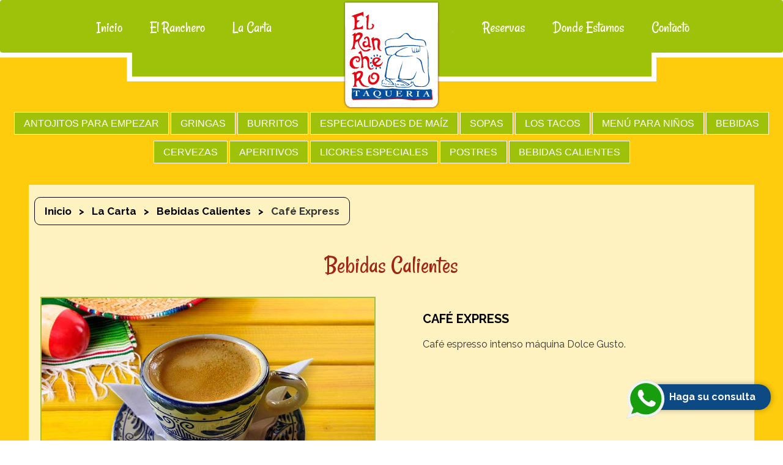

--- FILE ---
content_type: text/html
request_url: https://www.taqueriaelranchero.cl/carta-vitacura/postres-cafe-express.html
body_size: 1751
content:
<!DOCTYPE html><!--[if IE 8]><html lang="en" class="ie8"><![endif]--><!--[if IE 9]><html lang="en" class="ie9"><![endif]--><!--[if !IE]><!-->
<html lang="es-cl">
<!--<![endif]-->
<head>
<link rel="canonical" href="https://www.taqueriaelranchero.cl/carta-vitacura/postres-cafe-express.html">
<!-- Global site tag (gtag.js) - Google Analytics -->
<script async src="https://www.googletagmanager.com/gtag/js?id=G-F4LBJJHRRN"></script>
<script>
  window.dataLayer = window.dataLayer || [];
  function gtag(){dataLayer.push(arguments);}
  gtag('js', new Date());

  gtag('config', 'G-F4LBJJHRRN');
</script>
<meta http-equiv="X-UA-Compatible" content="IE=edge">
<meta name="viewport" content="width=device-width,initial-scale=1">
<meta name="title" content="Cafe Express en Vitacura">
<meta name="keywords" content="Cafe Express en Vitacura">
<meta name="description" content="Para el final de la comida, no deje de pedir, nuestro café espresso muy intenso de nuestra máquina Dolce Gusto">
<meta name="Revisit" content="1 days">
<meta name="robots" content="INDEX,FOLLOW">
<meta http-equiv="Content-Type" content="text/html; charset=utf-8">
<meta name="DC.Language" scheme="RFC1766" content="Spanish">
<meta name="author" content="Imagen Global">
<meta name="Resource-type" content="Homepage">
<meta name="DateCreated" content="Wed, 07 Jul 2006 08:21:57 GMT">
<meta property="og:site_name" content="Cafe Express en Vitacura">
<meta property="og:title" content="Cafe Express en Vitacura | taqueriaelranchero.cl">
<meta property="og:description" content="Para el final de la comida, no deje de pedir, nuestro café espresso muy intenso de nuestra máquina Dolce Gusto">
<meta property="og:locale" content="es_cl">
<meta property="og:type" content="website">
<meta property="og:image" content="https://www.taqueriaelranchero.cl/images/og-cafeexpress.jpg">
<meta property="og:url" content="https://www.taqueriaelranchero.cl/carta-vitacura/postres-cafe-express.html">
<meta property="article:tag" content="Café Express">
<meta name="twitter:card" content="summary">
<meta name="twitter:creator" content="@taqueriaelranchero">
<meta name="twitter:url" content="https://www.taqueriaelranchero.cl/carta-vitacura/postres-cafe-express.html">
<meta name="twitter:title" content="Cafe Express en Vitacura | taqueriaelranchero.cl">
<meta name="twitter:description" content="Para el final de la comida, no deje de pedir, nuestro café espresso muy intenso de nuestra máquina Dolce Gusto">
<title>Cafe Express en Vitacura</title>

<style>
html{
visibility: hidden;}
</style>
<link rel='icon' href='../favicon.ico'>
<link rel='icon' href='../favicon.svg' type='image/svg+xml'>
<link rel='apple-touch-icon' href='../favicon-apple.png'>
<link rel='manifest' href='../js/manifest.json'>
</head>
<body>
  <div class='no-bg-nav'>
<div class="navbar-wrapper"></div>
<div class="container-fluid" style="padding:0"><img class="img-responsive" src="../images/top_yellow.png" alt="Top"></div>
<div class="container-fluid sub-menu submenu-pc" style="padding:0">
  <div class="wrapper"></div>
</div>
<div class="container-fluid sub-menu submenu-movil" style="padding:0">
  <div class="wrapper-2"></div>
</div>
<div class="container-fluid" style="padding:0;margin:0">
  <div class="yellow_carta">
    <div class="cont_carta" data-aos="fade-right">
      <div class="container">
        <ul class="breadcrumb">
          <li><a href="https://www.taqueriaelranchero.cl">Inicio</a></li>
          <li><a href="carta-vitacura.html">La Carta</a></li>
          <li><a href="bebidas-calientes.html">Bebidas Calientes</a></li>
          <li>Café Express</li>
        </ul>
      </div>
      <h1 class="tit_presentacion">Bebidas Calientes</h1>
      <div class="row">
        <div class="col-sm-6" style="margin:0">
          <div class="block_producto"><img src="postres/cafe-express.jpg" style="border:2px solid #a5bf3d" class="img-responsive center-block" alt="Café Express"></div>
        </div>
        <div class="col-sm-6" style="margin:0">
          <div class="block_producto">
            <div class="plato">
              <h2 class="titulo-plato">CAFÉ EXPRESS</h2>
              <div class="info-plato">Café espresso intenso máquina Dolce Gusto.</div>
            </div>
          </div>
        </div>
      </div>
    </div>
    <div class="container-fluid" style="padding:0"><a href="bebidas-calientes.html">
      <button class="btn-volver" style="margin:0 auto 0 auto;display:block">Volver a Bebidas Calientes</button>
      </a> <img class="img-responsive" src="../images/down_yellow.png" alt="Down"></div>
  </div>
</div>
<div class="container-whatsapp"></div>
<footer></footer>
</div>
<link rel='stylesheet' href='../css/bootstrap.css' media='screen'>

<link rel='stylesheet' href='../css/menu.css' media='screen'>

<link rel='stylesheet' href='../css/custom.css' media='screen'>

<link rel='stylesheet' href='../plugins/cubeportfolio.css' media='screen'>

<link rel='stylesheet' href='../css/aos.css' media='screen'>

<script src="../js/jquery.js"></script><script defer src="../js/bootstrap.js"></script>

<script src="../js/aos.js"></script><script>AOS.init({easing:"ease-in-out-sine"});</script>
<script>$(document).ready(function(){$(".navbar-wrapper").load("../botonera.html"),$("footer").load("../pie.html"),$(".wrapper").load("botonera_carta.html"),$(".wrapper-2").load("botonera_carta_2.html"),$(".container-whatsapp").load("../whatsapp.html")});</script>
</body>
</html>

--- FILE ---
content_type: text/html
request_url: https://www.taqueriaelranchero.cl/botonera.html
body_size: 871
content:
<!DOCTYPE html>
<html lang="es-cl">
<head>
<meta http-equiv="Content-Type" content="text/html; charset=utf-8" />
<meta http-equiv="X-UA-Compatible" content="IE=edge" />
<meta name="viewport" content="width=device-width,initial-scale=1">
</head>
<body>
  <div class="navbar-wrapper">
    <a href="https://www.taqueriaelranchero.cl"><img class="logotipo" src="../images/logo.svg" alt="Logo"></a>
    <div class="navbar navbar-inverse" style="margin-bottom: 0;background-color:#9ec10a">
      <div class="container">
        <div class="navbar-header">
          <button type="button" class="navbar-toggle" data-toggle="collapse" data-target=".navbar-collapse" id="prevent"> <span class="sr-only">Toggle navigation</span>
            <div class="txt-sand">MENÚ</div>
            <span class="icon-bar"></span> <span class="icon-bar"></span> <span class="icon-bar"></span> </button>
            <a href="https://www.taqueriaelranchero.cl"><img class="logotipo-mob" src="../images/logo.svg" alt="Logo"></a>
          </div>
        <div class="navbar-collapse collapse padd-nav">
         
          <ul class="nav navbar-nav navbar-nav-int" id="allow">
            <p class="titulo-nav">MENÚ</p>
            <li><a href="https://www.taqueriaelranchero.cl">Inicio</a></li>
            <li><a href="../quienes/quienes.html">El Ranchero</a></li>
            <li><a href="../carta-vitacura/carta-vitacura.html">La Carta</a></li>
            <li class="center-li">.</li>
            <li><a href="../reservas/reservas.html">Reservas</a></li>
            <li><a href="../donde/donde.html">Donde Estamos</a></li>
            <li><a href="../contacto/contacto.html">Contacto</a></li>
            <a href="#" class="closebtn" data-toggle="collapse" data-target=".navbar-collapse">&times;</a>
          </ul>
        </div>
      </div>
    </div>
  </div>
      <script>
   
        function preventScroll(e){
        e.preventDefault();
        e.stopPropagation();
      
        return false;
      }
      
      function disable(){
      document.querySelector('.no-bg-nav').classList.add('bg-nav2');
      }
      
      function enable(){
      document.querySelector('.no-bg-nav').classList.remove('bg-nav2');
      }
      
      document.querySelector('#prevent').addEventListener('click', disable);
      document.querySelector('#allow').addEventListener('click', enable);
      
      </script>
</body>
</html>


--- FILE ---
content_type: text/html
request_url: https://www.taqueriaelranchero.cl/pie.html
body_size: 741
content:
<!DOCTYPE html>
<html lang="es-cl">
<head>
<meta http-equiv="X-UA-Compatible" content="IE=edge" />
<meta name="viewport" content="width=device-width,initial-scale=1">
<meta http-equiv="Content-Type" content="text/html; charset=utf-8" />
<meta name="DC.Language" SCHEME="RFC1766" CONTENT="Spanish">
<link rel="stylesheet" href="../css/font-awesome.css">
</head>
<body>
<footer>
  <div class="container">
      <div class="row">
      <div class="col-lg-3 col-md-3 col-sm-3 col-xs-12"> <img src="../images/logo_pie.svg" class="img-responsive center-block logo-pie" alt="El Ranchero"> </div>
      <div class="col-lg-7 col-md-7 col-sm-7 col-xs-12">
        <p class="txt_footer center-block">Av. Vitacura 6489, Vitacura - F: <a href="tel://982889638">98288 9638</a></p>
        <div class="linea-pie"></div>
        <p class="txt_footer-nav"><a href="https://www.taqueriaelranchero.cl/">Inicio</a> · <a href="../quienes/quienes.html">Ranchero</a> · <a href="../carta-vitacura/carta-vitacura.html">Carta</a> · <a href="../reservas/reservas.html">Reservas</a> · <a href="../donde/donde.html">Dónde Estamos</a> · <a href="../contacto/contacto.html">Contacto</a></p>
      </div>
      <div class="col-lg-2 col-md-2 col-sm-2 col-xs-12">
          <div class="margen-social">
          <a href="https://www.facebook.com/taqueriaelrancherochile" target="_blank"><img src="../images/fc.png" alt="Facebook" style="display: inline-block;"></a> <a href="https://www.instagram.com/taqueriaelrancherochile/" target="_blank"><img src="../images/in.png" alt="Instagram" style="display: inline-block;"></a></div>
      </div>
    </div>
  </div>
  <!-- /.row --> 
  
</footer>
</body>
</html>

--- FILE ---
content_type: text/html
request_url: https://www.taqueriaelranchero.cl/carta-vitacura/botonera_carta.html
body_size: 417
content:
<!DOCTYPE html>

<div id="filters-container" class="cbp-l-filters-alignCenter"> 
  

  <a href="antojitos.html">
    <button class="cbp-filter-item">ANTOJITOS PARA EMPEZAR</button>
    </a>
    
    <a href="gringas.html">
    <button class="cbp-filter-item">GRINGAS</button>
    </a>
    
    <a href="burritos.html">
    <button class="cbp-filter-item">BURRITOS</button>
    </a>
    
    <a href="maiz.html">
    <button class="cbp-filter-item">ESPECIALIDADES DE MAÍZ</button>
    </a>

    <a href="las-sopas.html">
    <button class="cbp-filter-item">SOPAS</button>
    </a>
    
    <a href="tacos.html">
    <button class="cbp-filter-item">LOS TACOS</button>
    </a>
    
    <a href="ninos.html">
      <button class="cbp-filter-item">MENÚ PARA NIÑOS</button>
      </a>

      
   
    
    <a href="bebidas.html">
    <button class="cbp-filter-item">BEBIDAS</button>
    </a>
    
    <a href="cervezas.html">
    <button class="cbp-filter-item">CERVEZAS</button>
    </a>

    <a href="aperitivos.html">
    <button class="cbp-filter-item">APERITIVOS</button>
    </a>
	
    <a href="bajativos.html">
    <button class="cbp-filter-item">LICORES ESPECIALES</button>
    </a>
    
    <a href="postres.html">
    <button class="cbp-filter-item">POSTRES</button>
    </a>
    
    <a href="bebidas-calientes.html">
    <button class="cbp-filter-item">BEBIDAS CALIENTES</button>
    </a>

    <!-- <a href="brunch.html">
      <button class="cbp-filter-item">BRUNCH</button>
      </a> -->

</div>


--- FILE ---
content_type: text/html
request_url: https://www.taqueriaelranchero.cl/carta-vitacura/botonera_carta_2.html
body_size: 709
content:
<!DOCTYPE html>
<html lang="es-cl">
<head>
<meta http-equiv="Content-Type" content="text/html; charset=utf-8" />
<meta http-equiv="X-UA-Compatible" content="IE=edge" />
<meta name="viewport" content="width=device-width,initial-scale=1">
<link rel="stylesheet" type="text/css" href="../css/menu.css" media="screen" />
</head>

<body>
<div class="navbar-wrapper">
  <div class="navbar navbar-inverse container-fluid" style="background-color:#fecc0d; padding: 0">
    <div class="container-fluid">
      <div class="navbar-header">
        <button type="button" class="navbar-toggle" data-toggle="collapse" data-target=".navbar-collapse-2"> <span class="sr-only">Toggle navigation</span> <div class="txt-sand">CARTA</div> <span class="icon-bar"></span> <span class="icon-bar"></span> <span class="icon-bar"></span> </button>
      </div>
      <div class="navbar-collapse-2 collapse">
        <ul class="nav navbar-nav submenu">
          <li><a href="antojitos.html">ANTOJITOS PARA EMPEZAR</a></li>
          <li><a href="gringas.html">GRINGAS</a></li>
          <li><a href="burritos.html">BURRITOS</a></li>
          <li><a href="maiz.html">ESPECIALIDADES DE MAÍZ</a></li>
          <li><a href="las-sopas.html">SOPAS</a></li>
          <li><a href="tacos.html">LOS TACOS</a></li>
          <li><a href="ninos.html">MENÚ PARA NIÑOS</a></li>
          <li><a href="bebidas.html">BEBIDAS</a></li>
          <li><a href="cervezas.html">CERVEZAS</a></li>
          <li><a href="aperitivos.html">APERITIVOS</a></li>
          <li><a href="bajativos.html">BAJATIVOS</a></li>
          <li><a href="postres.html">POSTRES</a></li>
          <li><a href="bebidas-calientes.html">BEBIDAS CALIENTES</a></li>
        </ul>
      </div>
    </div>
  </div>
</div>
</body>
</html>

--- FILE ---
content_type: text/html
request_url: https://www.taqueriaelranchero.cl/whatsapp.html
body_size: 658
content:
<!DOCTYPE html>
<html lang="es-cl">

<head>


    <!-- Global site tag (gtag.js) - Google Analytics -->
    <script async src="https://www.googletagmanager.com/gtag/js?id=G-F4LBJJHRRN"></script>
    <script>
      window.dataLayer = window.dataLayer || [];
      function gtag(){dataLayer.push(arguments);}
      gtag('js', new Date());
    
      gtag('config', 'G-F4LBJJHRRN');
    </script>
    <meta http-equiv="Content-Type" content="text/html; charset=utf-8">
    <meta http-equiv="X-UA-Compatible" content="IE=edge">
    <meta name="viewport" content="width=device-width,initial-scale=1">
</head>

<body><a href="https://api.whatsapp.com/send?phone=56982889638&text=Hola!%20quiero%20hacer%20una%20consulta..." onclick="ga(&quot;send&quot;,&quot;event&quot;,&quot;Whatsapp&quot;,&quot;Enviar&quot;)" target="_blank">
  <div class="wsp-new"><img src="../images/wsp-c.svg" style="display: inline; width: 70px;position: absolute; top: -10px; right: 170px" alt="WhatsApp"><span style="margin-right: 15px">Haga su consulta</span></div>
</a> </body>

</html>

--- FILE ---
content_type: text/css
request_url: https://www.taqueriaelranchero.cl/css/menu.css
body_size: 1168
content:
.navbar-inverse {
  border: none;
  font-size: 25px;
  font-family: Rancho, cursive;
  padding: 30px 0 10px 0;
  font-weight: 400;
  position: relative;
  border-color: none
}
.navbar-inverse .navbar-nav > .active > a:hover, .navbar-inverse .navbar-nav > li > a:focus, .navbar-inverse .navbar-nav > li > a:hover {
  background-color: #fff;
  -webkit-border-radius: 0;
  -moz-border-radius: 0;
  border-radius: 0;
  padding: 10px;
}
.navbar-inverse .navbar-nav > .active > a, .navbar-inverse .navbar-nav > .open > a, .navbar-inverse .navbar-nav > .open > a:focus, .navbar-inverse .navbar-nav > .open > a:hover {
  background-color: #fff
}
.navbar-inverse {
  background-image: none
}
.navbar-inverse {
  border-color: #5e3d93
}
.navbar-inverse .navbar-nav > li > a {
  color: #fff;
  padding: 5px 20px;
  margin-left: 5px
}
.navbar-inverse .navbar-nav > li > a:hover {
  color: #000;
  margin-left: 5px;
  padding: 5px 20px
}
.navbar-inverse .navbar-nav > .active > a, .navbar-inverse .navbar-nav > .open > a, .navbar-inverse .navbar-nav > .open > a:focus, .navbar-inverse .navbar-nav > .open > a:hover {
  color: #111;
  background-color: #e5e5e5
}
.navbar-inverse .navbar-nav > .active > a:focus, .navbar-inverse .navbar-nav > .active > a:hover {
  color: #00aaed
}
.navbar {
  position: relative;
  margin-bottom: 0;
  min-height: 100%
}
.center-li {
  width: 50px;
  margin-left: 250px;
  color: #a5bf3e
}
.navbar .navbar-nav {
  display: inline-block;
  float: none;
}
.logotipo {
  position: absolute;
  z-index: 999;
  margin: auto;
  top: 0;
  left: 0;
  right: 0;
  width: 180px;
  height: 180px
}
.navbar .navbar-collapse {
  text-align: center;
  border-top: 0 solid #000;
  border-bottom: 0 solid #000
}
.navbar .navbar-collapse-2 {
  text-align: center;
  border-top: 0 solid #000;
  border-bottom: 0 solid #000
}
.submenu-movil {
  display: none
}
.submenu a {
  color: #fff;
  cursor: pointer;
  font: 400 16px "Roboto Condensed", sans-serif;
  padding: 5px 15px;
  transition: all .3s ease-in-out;
  position: relative;
  overflow: visible;
  margin: 10px 0 0;
  display: inline-block;
  background: #9ec10a;
  border: 1px solid #fff
}
.lacarta-bot{
  margin-left: 100px;
}
@media (max-width:1200px) {
  .logotipo {
    width: 180px;
    height: 180px
  }
  .center-li {
    width: 50px
  }
  .navbar-inverse .navbar-nav > li > a {
    color: #fff;
    padding: 5px 10px;
    margin-left: 5px
  }
  .navbar-inverse .navbar-nav > li > a:hover {
    color: #000;
    margin-left: 5px;
    padding-top: 10px;
    padding-right: 10px;
    padding-left: 10px;
    padding-bottom: 10px
  }
}
@media (max-width:991px) {
  .logotipo {
    width: 130px;
    height: 130px
  }
  .center-li {
    width: 20px;
    margin-left: 150px;
  }
  .navbar-nav-home {
width: 800px!important;
  }
  .navbar-nav-int {
width: 800px!important;
  }
  .navbar .navbar-nav {
width: 1000px;
  }
  .lacarta-bot{
    margin-left: 40px;
  }
}
  @media (max-width:774px) {
    .navbar .navbar-nav {
      width: 750px;
        }
        .navbar-nav-home {
          width: 745px!important;
            }
  }
  @media (max-width:769px) {
    .center-li {
      width: 0
    }
  }
  @media (max-width:768px) {
    .navbar-nav {
      margin-bottom: 50px;
      padding-top: 10%
    }
    .navbar-nav {
      display: none
    }
    .center-li {
      width: 0
    }
    .navbar-nav {
      margin: 0 0;
      width: 100%
    }
    .navbar .navbar-nav {
      display: inline-block;
      float: none;
      font-size: 25px;
      margin-left: 0
    }
    .navbar .navbar-collapse {
      text-align: center
    }
    .navbar .navbar-collapse-2 {
      text-align: center
    }
    .navbar {
      border-radius: 0
    }
    .phone {
      right: 100px;
      background: url(../images/ic_phone.png) no-repeat left center
    }
    .navbar-toggle {
      position: relative;
      float: right;
      padding: 9px 10px;
      margin-top: 25px;
      margin-right: 10px;
      margin-bottom: 8px;
      background-color: #F5BD0F;
      background-image: none;
      border: 1px solid transparent;
      border-radius: 4px
    }
    .navbar-toggle:focus {
      outline: 0
    }
    .navbar-toggle .icon-bar {
      display: block;
      width: 40px;
      height: 2px;
      border-radius: 1px;
        margin-left: 5px;
    }
    .navbar-toggle .icon-bar + .icon-bar {
      margin-top: 4px
    }
    .navbar-inverse {
      padding: 40px 0 20px 0
    }
    .navbar-inverse .navbar-nav > li > a {
      color: #fff;
      padding: 10px;
      margin-left: 0
    }

  }
  @media (max-width:767px) {
    .navbar-nav > .center-li {
      display: none
    }
    .submenu-pc {
      display: none
    }
    .submenu-movil {
      display: block
    }
    .logotipo{
      display: none;
    }
    .lacarta-bot{
      margin-left: 0px;
    }
  }


--- FILE ---
content_type: text/css
request_url: https://www.taqueriaelranchero.cl/css/custom.css
body_size: 3542
content:
@import url(https://fonts.googleapis.com/css?family=Raleway:200,300,400,700,900);
@import url(https://fonts.googleapis.com/css?family=Rancho);
@import url(https://fonts.googleapis.com/css2?family=Chewy&display=swap);
body, html {
  margin: 0;
  padding: 0;
  font-family: Raleway, sans-serif;
  visibility: visible!important;
}.txt-sand {
  font-size: 16px;
  text-align: center;
  margin-bottom: 10px;
  color: #FFF
}
.wsp-new {
  background: #0D4983;
  font-size: 16px;
  padding: 10px;
  border-radius: 20px !important;
  position: fixed;
  bottom: 50px;
  right: 20px;
  color: #FFFFFF;
  display: inline;
  width: 220px;
  text-align: right;
  font-weight: bold;
  box-shadow: 1px 0px 10px rgba(0, 0, 0, 0.3);
  z-index: 200;
}
.img-red{
  border-radius: 10px;
}
.container-main {
  margin: 0;
  padding: 0
}
.square {
  background-image: url(../images/fondo-titulos.svg);
  background-repeat: no-repeat;
  background-position: center;
  font-family: Cambria, "Hoefler Text", "Liberation Serif", Times, "Times New Roman", serif;
  color: #fff;
  font-size: 25px;
  text-align: center;
  padding: 10px
}
.square-2 {
  background-image: url(../images/fondo-titulos-2.svg);
  background-repeat: no-repeat;
  background-position: center;
  font-family: Cambria, "Hoefler Text", "Liberation Serif", Times, "Times New Roman", serif;
  color: #fff;
  font-size: 16px;
  text-align: center;
  padding: 10px
}
.square-3 {
  background-image: url(../images/fondo-titulos-3.svg);
  background-repeat: no-repeat;
  background-position: center;
  font-family: Cambria, "Hoefler Text", "Liberation Serif", Times, "Times New Roman", serif;
  color: #000;
  font-size: 20px;
  text-align: center;
  padding: 10px
}
.square-4 {
  background-image: url(../images/fondo-titulos-4.svg);
  background-repeat: no-repeat;
  background-position: center;
  font-family: Cambria, "Hoefler Text", "Liberation Serif", Times, "Times New Roman", serif;
  color: #000;
  font-size: 20px;
  text-align: center;
  padding: 10px
}
.square-5 {
  background-image: url(../images/fondo-titulos-5.svg);
  background-repeat: no-repeat;
  background-position: center;
  font-family: Cambria, "Hoefler Text", "Liberation Serif", Times, "Times New Roman", serif;
  color: #000;
  font-size: 20px;
  text-align: center;
  padding: 10px
}
.square-7 {
  background-image: url(../images/fondo-titulos-7.svg);
  background-repeat: no-repeat;
  background-position: center;
  font-family: Cambria, "Hoefler Text", "Liberation Serif", Times, "Times New Roman", serif;
  color: #000;
  font-size: 20px;
  text-align: center;
  padding: 10px
}
.medium {
  display: none
}
.foto-abajo-movil {
  display: none
}
.btn-volver {
  display: inline-block;
  padding: 6px 12px;
  margin-bottom: 0;
  font-size: 14px;
  font-weight: 400;
  line-height: 1.42857143;
  text-align: center;
  white-space: nowrap;
  vertical-align: middle;
  -ms-touch-action: manipulation;
  touch-action: manipulation;
  cursor: pointer;
  -webkit-user-select: none;
  -moz-user-select: none;
  -ms-user-select: none;
  user-select: none;
  background-image: none;
  border-radius: 4px;
  background: #004f9f;
  color: #fff;
  text-transform: uppercase;
  border: #fff 2px solid
}
.btn-volver a:focus {
  display: inline-block;
  padding: 6px 12px;
  margin-bottom: 0;
  font-size: 14px;
  font-weight: 400;
  line-height: 1.42857143;
  text-align: center;
  white-space: nowrap;
  vertical-align: middle;
  -ms-touch-action: manipulation;
  touch-action: manipulation;
  cursor: pointer;
  -webkit-user-select: none;
  -moz-user-select: none;
  -ms-user-select: none;
  user-select: none;
  background-image: none;
  border-radius: 4px;
  background: #e30613;
  color: #fff;
  text-transform: uppercase;
  border: #fff 2px solid
}
.aviso-contacto {
  margin: 50px auto 50px auto;
  display: table;
  background: #fff2c1;
  padding: 20px;
  font-size: 20px;
  text-align: center
}
.whatsapp {
  width: 60px;
  height: 60px;
  position: fixed;
  color: #fff;
  background: #25d366;
  text-align: center;
  bottom: 150px;
  right: 18px;
  z-index: 500;
  border-radius: 50px !important;
  -webkit-box-shadow: 2px 2px 3px #999;
  box-shadow: 2px 2px 3px #999
}
.whatsapp-2 {
  margin-top: 10px;
  color: #fff;
  font-size: 45px !important;
  margin-left: 4px
}
.whatsapp-2 a:hover {
  text-decoration: none
}
ul.breadcrumb {
  padding: 10px 16px;
  list-style: none;
  border: 1px solid #000;
  display: inline-block;
  margin: 20px 0;
  border-radius: 10px;
}
ul.breadcrumb li {
  display: inline;
  font-size: 17px;
  font-weight: 700;
}
ul.breadcrumb li + li:before {
  padding: 8px;
  color: black;
  content: ">\00a0";
}
ul.breadcrumb li a {
  color: #000;
  text-decoration: none;
}
ul.breadcrumb li a:hover {
  color: #000000;
  text-decoration: underline;
}
@media (max-width:480px) {
  .foto-abajo-movil {
    display: block
  }
  .foto-abajo-pece {
    display: none
  }
  ul.breadcrumb {
    width: 100%;
  }
  ul.breadcrumb li {
    display: block;
    font-size: 16px;
  }
}
.sl-mo {
  display: none
}
.linea-pie {
  border-top: 1px solid #fff
}
.logo-pie {
  width: 40%
}
.margen-social {
  margin: 40px 0 0 10rem
}
.txt_footer {
  font-size: 16px;
  color: #fff;
  text-align: center;
  font-weight: 700;
  margin: 10px auto;
  padding: 10px;
  border: 1px rgba(255, 255, 255, .3) solid;
  display: block;
  width: 60%;
  border-radius: 20px;
}
.txt_footer a {
  color: #fff;
  text-decoration: none
}
.txt_footer a:hover {
  color: #fff;
  text-decoration: underline
}
.txt_footer-nav {
  font-size: 16px;
  color: #fff;
  text-align: center;
  font-weight: 700;
  margin: 10px auto;
  padding: 5px
}
.txt_footer-nav a {
  color: #fff;
  text-decoration: none
}
.txt_footer-nav a:hover {
  color: #fff;
  text-decoration: underline
}
@media (max-width:1199px) {
  .margen-social {
    margin: 40px 0 0 8rem
  }
}
@media (max-width:991px) {
  .square-5 {
    font-size: 16px
  }
  .txt_footer {
    width: 90%
  }
  .logo-pie {
    width: 60%
  }
  .margen-social {
    margin: 40px 0 0 4rem
  }
}
@media (max-width:767px) {
  .taco1 {
    display: none
  }
  .sl-pc {
    display: none
  }
  .sl-mo {
    display: block
  }
  .logo-pie {
    width: 25%
  }
  .margen-social {
    text-align: center;
    margin: 40px 0 0 0
  }
}
@media (max-width:768px) {
  .medium {
    display: block
  }
  .full {
    display: none
  }
}
@media (max-width:371px) {
  .square-2 {
    background-size: cover
  }
  .whatsapp {
    bottom: 20px
  }
}
.titulos-carta {
  text-align: center;
  margin-top: 40px;
  width: 90%
}
.yellow {
  background: #fecc0d;
  padding: 30px 0 0 0
}
.yellow_donde {
  background: #fecc0d;
  padding: 20px 0 50px 0
}
.yellow_quienes {
  background: #fecc0d;
  padding: 50px 10 0 0;
  background-size: cover;
  background-repeat: no-repeat
}
.yellow_carta {
  background: #fecc0d;
  padding: 10px 0 0 0
}
.yellow_contacto {
  background: #fecc0d;
  padding: 20px 0 20px 0
}
.yellow2 {
  background: #fecc0d;
  padding: 20px 0 5px 0;
  border-bottom: 10px solid #fff
}
.rosa {
  background: #ed7dac;
  padding: 60px 0 20px 0
}
.cont_rosa {
  background: #f8cbde;
  padding: 15px;
  border-style: solid;
  border-width: 30px;
  -moz-border-image: url(../images/border1.png) 30 repeat;
  -webkit-border-image: url(h../images/border1.png) 30 repeat;
  -o-border-image: url(../images/border1.png) 30 repeat;
  border-image: url(../images/border1.png) 30 fill repeat;
  margin: 0 20px;
}
.rosa_donde {
  background: #ed7dac;
  padding: 10px 0 20px 0
}
.fachada {
  margin: 50px auto
}
img {
  border: 0;
  margin: 0;
  padding: 0
}
.taco_mob {
  display: none
}
.main {
  background: #d34a52
}
.cbp-l-filters-button .cbp-filter-item.cbp-filter-item-active {
  background-color: #4d4c4d;
  color: #fff;
  border-color: #4d4c4d;
  cursor: default;
  font-family: 'Raleway', sans-serif
}
.wrapper {
  width: 100%;
  margin: 0 auto;
  background: #fecc0d
}
.wrapper-2 {
  width: 100%;
  max-width: 980px;
  margin: 0 auto;
  background: #fecc0d
}
.cbp-l-filters-alignCenter {
  padding: 40px 0 25px 0;
  margin-bottom: 0 !important;
	font-family: Raleway, sans-serif
}
.cbp-l-filters-alignCenter2 {
  padding: 5px 0 5px 0;
  margin-bottom: 0 !important
}
.sub-menu {
  background: #fecc0d;
  padding: 0;
  margin: 0
}
.cont_carta {
  width: 90%;
  margin: 0 auto 50px auto;
  display: table;
  background: #fff2c1;
  padding-top: 0;
  padding-right: 8px;
  padding-left: 8px;
  padding-bottom: 1px
}
.plato {
  padding-bottom: 5px;
  padding-top: 5px;
  margin: 0 25px 0 25px
}
.producto {
  border-bottom: 1px dashed #111;
  padding-bottom: 5px;
  padding-top: 5px;
  margin: 0 25px 0 25px
}
.sep {
  border-bottom: 1px solid rgba(0, 0, 0, .2);
  padding-bottom: 5px;
  padding-top: 5px;
  margin: 0 25px 0 25px
}
@media (max-width:480px) {
  .producto {
    margin: 0
  }
}
.titulo-plato {
  font-size: 20px;
  font-weight: 700;
  color: #000;
  margin-bottom: 20px;
}
.titulo {
  font-size: 20px;
  font-weight: 700;
  color: #000;
}
.titulo a {
  font-size: 16px;
  font-weight: 700;
  color: #000;
  text-decoration: none
}
.titulo a:hover {
  font-size: 16px;
  font-weight: 700;
  color: #000;
  text-decoration: underline
}
.info-plato {
  font-size: 16px;
  font-weight: 400
}
.info {
  font-size: 13px;
  font-weight: 400
}
.mapa {
  margin-top: 35px;
  padding: 15px;
  border: 1px solid #cda501
}
@media (max-width:767px) {
  .taco_mob {
    display: block
  }
  .taco_pc {
    display: none
  }
}
.bg_presentacion {
  background: #fff;
  display: block
}
.tit_presentacion {
  font-size: 40px;
  line-height: 42px;
  padding: 5px 0;
  color: #a22513;
  text-align: center;
  margin: 20px auto 0 auto;
  font-weight: 300;
  font-family: Rancho, cursive
}
.tit_donde {
  font-size: 30px;
  line-height: 34px;
  padding: 5px 0;
  color: #a22513;
  text-align: center;
  margin: 0 auto;
  font-weight: 400;
  border-bottom: 1px solid #a22513
}
.txt_donde {
  font-size: 16px;
  line-height: 22px;
  color: #111;
  text-align: center;
  font-weight: 400;
  padding: 10px 0
}
.txt_donde-2 {
  font-size: 14px;
  line-height: 22px;
  color: #111;
  text-align: center;
  font-weight: 400;
  padding: 10px 0
}
.bot_donde a {
  max-width: 400px;
  width: 100%;
  margin: 20px auto;
  display: block;
  -webkit-transition: all .2s linear;
  -moz-transition: all .2s linear;
  -o-transition: all .2s linear;
  -ms-transition: all .2s linear;
  transition: all .2s linear;
  text-decoration: none;
  background: #fff2c1;
  padding: 10px
}
.bot_donde a:hover {
  -webkit-transform: scale(1.05);
  -moz-transform: scale(1.05);
  -o-transform: scale(1.05);
  -ms-transform: scale(1.05);
  transform: scale(1.05);
  text-decoration: none;
  background: #fff
}
.tit_tacos {
  font-size: 30px;
  line-height: 42px;
  padding: 5px 0;
  color: #a22513;
  text-align: left;
  margin: 20px 25px 0 25px;
  font-weight: 300;
  font-family: Rancho, cursive;
  border-bottom: 1px solid #111
}
.txt_tacos {
  font-size: 16px;
  line-height: 22px;
  color: #111;
  text-align: left;
  font-weight: 400;
  padding: 20px 0;
  margin: 5px 25px 0 25px
}
.txt_presentacion {
  font-size: 16px;
  line-height: 22px;
  color: #111;
  text-align: justify;
  font-weight: 400;
  padding: 20px 0;
  margin-top: 15px;
  margin-right: 10px;
  margin-left: 10px;
  margin-bottom: 50px;
  border-bottom: 1px dashed #fff;
  border-top: 1px dashed #fff
}
.txt_presentacion a {
  color: #111
}
.txt_presentacion2 {
  font-size: 14px;
  line-height: 22px;
  color: #111;
  text-align: justify;
  font-weight: 400;
  padding: 20px 0;
  margin-top: 15px;
  margin-right: 20px;
  margin-left: 20px;
  margin-bottom: 50px;
  border-bottom: 1px dashed #fff;
  border-top: 1px dashed #fff
}
.txt_presentacion4 {
  font-size: 14px;
  line-height: 22px;
  color: #111;
  text-align: justify;
  font-weight: 400;
  padding: 20px 0;
  margin-top: 15px;
  margin-right: 20px;
  margin-left: 20px;
  margin-bottom: 50px;
  border-bottom: 1px dashed #fff;
  border-top: 1px dashed #fff
}
.txt_covid {
  font-size: 16px;
  line-height: 22px;
  color: #111;
  text-align: justify;
  font-weight: 400;
  padding: 20px 0;
  margin-top: 15px;
  margin-right: 10px;
  margin-left: 10px;
  margin-bottom: 15px;
  border-bottom: 1px dashed #fff;
  border-top: 1px dashed #fff
}
@media (max-width:320px) {
  .txt_presentacion2 {
    margin-right: 8px;
    margin-left: 8px
  }
  .txt_presentacion4 {
    margin-right: 1px;
    margin-left: 1px
  }
}
.local {
  z-index: 999;
  margin: auto;
  position: absolute;
  top: -200px;
  left: 0;
  right: 0
}
@media (max-width:768px) {
  .mono {
    width: 40%;
    height: 40%
  }
  .txt_presentacion {
    font-size: 15px;
    line-height: 20px;
    color: #3a2d76;
    text-align: center;
    font-weight: 400;
    padding: 20px 0;
    margin: 15px 30px 50px 30px;
    border-bottom: 1px dashed #fff;
    border-top: 1px dashed #fff
  }
}
.block_producto {
  padding: 25px
}
.seccion {
  font-size: 28px;
  font-family: Rancho, cursive;
  margin-bottom: 15PX
}
.cont_button_main2 {
  margin: 5px auto;
  display: table
}
.contact {
  margin: 0 auto 0 auto;
  max-width: 800px;
  padding: 50px
}
.contacto {
  background: url(../contacto/bg_contacto.jpg) bottom right no-repeat #fff
}
.control-label {
  text-align: right;
  color: 111 !important;
  margin: 8px 0 0 0;
  font-size: 17px;
  font-weight: 300
}
button, input, textarea {
  margin-top: 10px;
  border-color: #73c1cc
}
.form-control {
  display: block;
  width: 100%;
  height: 50px;
  padding: 6px 12px !important;
  font-size: 14px;
  line-height: 1.42857143;
  color: #111;
  background-color: none;
  background-image: none;
  border-radius: 10px !important;
  -webkit-box-shadow: inset 1px 1px 1px rgba(0, 0, 0, .2);
  box-shadow: inset 1px 1px 1px rgba(0, 0, 0, .2);
  -webkit-transition: border-color ease-in-out .15s, -webkit-box-shadow ease-in-out .15s;
  -o-transition: border-color ease-in-out .15s, box-shadow ease-in-out .15s;
  transition: border-color ease-in-out .15s, box-shadow ease-in-out .15s;
  margin: 0
}
.content {
  background: #eee1d0;
  padding: 50px 0;
  margin: 0
}
footer {
  padding: 20px 0 40px 0;
  margin: 0 !important;
  position: relative;
  background: #9ec10a;
  display: table;
  width: 100%
}
.nuevo{
  background-color: #ff0000;
  color: #ffffff;
  border-radius: 80px;
  font-size: 15px;
  padding: 5px;
  font-weight: bold;
  display: inline-block;
}
@media (min-width:767px) {
  .col-lg-2:nth-child(6n+1), .col-lg-3:nth-child(4n+1), .col-lg-4:nth-child(3n+1), .col-md-2:nth-child(6n+1), .col-md-3:nth-child(4n+1), .col-md-6:nth-child(2n+1) {
    clear: none
  }
  .col-sm-2:nth-child(6n+1), .col-sm-3:nth-child(4n+1), .col-sm-6:nth-child(2n+1) {
    clear: left
  }
}
@media (min-width:992px) {
  .col-lg-2:nth-child(6n+1), .col-lg-3:nth-child(4n+1), .col-lg-4:nth-child(3n+1), .col-sm-2:nth-child(6n+1), .col-sm-3:nth-child(4n+1), .col-sm-6:nth-child(2n+1) {
    clear: none
  }
  .col-md-2:nth-child(6n+1), .col-md-3:nth-child(4n+1), .col-md-6:nth-child(2n+1) {
    clear: left
  }
}
@media (min-width:1200px) {
  .col-md-2:nth-child(6n+1), .col-md-3:nth-child(4n+1), .col-md-6:nth-child(2n+1), .col-sm-2:nth-child(6n+1), .col-sm-3:nth-child(4n+1), .col-sm-6:nth-child(2n+1) {
    clear: none
  }
  .col-lg-2:nth-child(6n+1), .col-lg-3:nth-child(4n+1), .col-lg-4:nth-child(3n+1) {
    clear: left
  }
}
@media (min-width:480px) and (max-width:767px) {
  .container {
    max-width: 748px
  }
}


















.txt-sand {
  font-size: 16px;
  text-align: center;
  margin-bottom: 10px;
  color: #000000
}

.closebtn, .titulo-nav{
  display: none;
}
.bg-nav{
  background: transparent;
  height: 80px;
}
.bg-nav2{
  background: #00000000;
  display: inline-block;
  position: fixed;
  width: 100%;
  height: 100%;
  z-index: 500;
}
.no-bg-nav{
  background: #FFFFFF;
}
.navbar-nav::-webkit-scrollbar {
  background: rgba(0,0,0,0);
}
.navbar-collapse::-webkit-scrollbar {
  background: rgba(0,0,0,0);
}
@media (max-width:767px) {
  .logotipo-mob{
    float: right!important;
    width: 100px;
    margin-right: 20px;
    margin-top: 10px;
  }
  .container-fluid>.navbar-collapse,
.container-fluid>.navbar-header,
.container>.navbar-collapse,
.container>.navbar-header {
    margin-right: 0;
    margin-left: 0
}
  .navbar-inverse{
    padding-top: 0!important;
  }
  .navbar-toggle{
    float: left!important;
    width: 70px;
    height: 70px;
    margin-left: 20px;
  }
.navbar-collapse {
    position: fixed;
    top: 0px;
    left: 0;
    padding-left: 15px;
    padding-right: 15px;
    padding-bottom: 15px;
    width: 60%;
    height: 100%;
    z-index: 9000;
    background-color: #8DB80B;
    box-shadow: 5px 0 20px -5px rgba(0,0,0,0.4),
-5px 0 5px -5px rgba(0,0,0,0.4);
  }
  .navbar-collapse{
    left: 0;
    transition: left 300ms ease-in-out!important;
  }
  .navbar-collapse.collapsing {
    left: -75%;
    transition: left 300ms ease!important;
    height: 100%!important;
  }

  
  .closebtn {
    position: absolute;
    top: -10px;
    right: 25px;
    font-size: 50px;
    margin-left: 50px;
      color: #FFFFFF;
      display: block;
  }
  .closebtn a {
      color: #FFFFFF!important;
      text-decoration: none;

  }
  .overflow-scroll {
    overflow: scroll !important
}
.titulo-nav{
  font-size: 20px;
  text-align: left;
  border-bottom: 1px solid #FFFFFF;
  margin-bottom: 20px;
  color: #FFFFFF;
  display: block;
  padding: 0 20px 10px 0;
}
.padd-nav{
  padding: 10px;
}
.navbar-nav{
  padding: 0 10px;
  width: 100%;
  margin: 0 10px!important;
}
.navbar-inverse .navbar-nav > li > a {
  color: #FFFFFF;
  padding: 20px 10px!important;
  margin-left: 5px!important;
  border-bottom: 1px solid #CCCCCC90!important;
  text-align: left;
}
.navbar-inverse .navbar-nav > li > a:hover {
  color: #000000!important;
  padding: 20px 10px!important;
  margin-left: 5px!important;
}
.mar-top > img{
  margin-top: 0;
}
footer{
  padding-bottom: 100px;
}
  }


--- FILE ---
content_type: text/css
request_url: https://www.taqueriaelranchero.cl/plugins/cubeportfolio.css
body_size: 2260
content:
.cbp-l-filters-alignCenter,.cbp-l-filters-alignCenter *,.cbp-l-filters-alignLeft,.cbp-l-filters-alignLeft *,.cbp-l-filters-alignRight,.cbp-l-filters-alignRight *,.cbp-l-filters-button,.cbp-l-filters-button *,.cbp-l-filters-dropdown,.cbp-l-filters-dropdown *,.cbp-l-filters-list,.cbp-l-filters-list *{-webkit-box-sizing:border-box;-moz-box-sizing:border-box;box-sizing:border-box;outline:0}.cbp-item{filter:inherit;float:left;margin-right:10px}.cbp-caption,.cbp-caption-activeWrap,.cbp-caption-defaultWrap{width:100%;height:100%;overflow:hidden;position:relative;display:block}.cbp-caption-activeWrap,.cbp-caption-defaultWrap{position:absolute;z-index:1}.cbp-caption-activeWrap{z-index:2}@keyframes cbp-animation-slideLeft-out{25%{opacity:.75;transform:scale(.8)}75%{opacity:.75;transform:scale(.8) translateX(-200%)}100%{opacity:.75;transform:scale(.8) translateX(-200%)}}@keyframes cbp-animation-slideLeft-in{0%,25%{opacity:.75;transform:scale(.8) translateX(200%)}75%{opacity:.75;transform:scale(.8)}100%{opacity:1;transform:scale(1) translateX(0)}}@keyframes cbp-animation-slideDelay-out{100%{transform:translateX(-100%)}}@keyframes cbp-animation-slideDelay-in{0%{transform:translateX(100%)}100%{transform:translateX(0)}}@keyframes cbp-animation-slideDelay-fadeOut{0%{opacity:1}100%{opacity:0}}@keyframes rotateOutLeft{100%{opacity:0;transform:rotateY(90deg)}}@keyframes rotateInRight{0%{opacity:0;transform:rotateY(-90deg)}100%{visibility:visible;opacity:1;transform:rotateY(0)}}@keyframes cbp-animation-3dflip-fadeOut{0%{opacity:1}100%{opacity:0}}@keyframes rotateSides-out{100%{opacity:0;transform:translateZ(-500px) rotateY(90deg)}}@keyframes rotateSides-in{0%{opacity:0;transform:translateZ(-500px) rotateY(-90deg)}40%{opacity:0;transform:translateZ(-500px) rotateY(-90deg)}}@keyframes cbp-animation-rotateSides-fadeOut{0%{opacity:1}100%{opacity:0}}@keyframes flipOutDelay-out{100%{transform:translateZ(-1000px) rotateY(-90deg);opacity:.2}}@keyframes flipOutDelay-in{0%{transform:translateZ(-1000px) rotateY(90deg);opacity:.2}50%{transform:translateZ(-1000px) rotateY(90deg);opacity:.2}}@keyframes unfold-out{99%{opacity:.3}100%{opacity:0;transform:translateX(-100%)}}@-webkit-keyframes unfold-in{from{opacity:0;-webkit-transform:translateX(100%) rotateY(90deg)}}@-moz-keyframes unfold-in{from{opacity:0;-moz-transform:translateX(100%) rotateY(90deg)}}@keyframes unfold-in{from{opacity:0;transform:translateX(100%) rotateY(90deg)}}@keyframes cbp-animation-unfold-fadeOut{0%{opacity:1}100%{opacity:0}}@-webkit-keyframes foldLeft-out{to{opacity:0;-webkit-transform:translateX(-100%) rotateY(-90deg)}}@-moz-keyframes foldLeft-out{to{opacity:0;-moz-transform:translateX(-100%) rotateY(-90deg)}}@keyframes foldLeft-out{to{opacity:0;transform:translateX(-100%) rotateY(-90deg)}}@-webkit-keyframes foldLeft-in{from{opacity:.3;-webkit-transform:translateX(100%)}}@-moz-keyframes foldLeft-in{from{opacity:.3;-moz-transform:translateX(100%)}}@keyframes foldLeft-in{from{opacity:.3;transform:translateX(100%)}}@keyframes cbp-animation-foldLeft-fadeOut{0%{opacity:1}100%{opacity:0}}@-webkit-keyframes scaleDown-out{to{opacity:0;-webkit-transform:scale(.8)}}@-moz-keyframes scaleDown-out{to{opacity:0;-moz-transform:scale(.8)}}@keyframes scaleDown-out{to{opacity:0;transform:scale(.8)}}@-webkit-keyframes scaleDown-in{from{-webkit-transform:translateX(100%)}}@-moz-keyframes scaleDown-in{from{-moz-transform:translateX(100%)}}@keyframes scaleDown-in{from{transform:translateX(100%)}}@keyframes cbp-animation-scaleDown-fadeOut{0%{opacity:1}100%{opacity:0}}@keyframes frontRow-out{100%{transform:translateX(-60%) scale(.8);opacity:0}}@keyframes frontRow-in{0%{transform:translateX(100%) scale(.8)}100%{visibility:visible;opacity:1;transform:translateX(0) scale(1)}}@keyframes cbp-animation-frontRow-fadeOut{0%{opacity:1}100%{opacity:0}}@keyframes rotateRoom-out{99%{opacity:.3}100%{opacity:0;transform:translateX(-100%) rotateY(90deg)}}@-webkit-keyframes rotateRoom-in{from{opacity:.3;-webkit-transform:translateX(100%) rotateY(-90deg)}}@-moz-keyframes rotateRoom-in{from{opacity:.3;-moz-transform:translateX(100%) rotateY(-90deg)}}@keyframes rotateRoom-in{from{opacity:.3;transform:translateX(100%) rotateY(-90deg)}}@keyframes cbp-animation-rotateRoom-fadeOut{0%{opacity:1}100%{opacity:0}}@-webkit-keyframes scaleSides-out{to{opacity:0;-webkit-transform:scale(.6)}}@-moz-keyframes scaleSides-out{to{opacity:0;-moz-transform:scale(.6)}}@keyframes scaleSides-out{to{opacity:0;transform:scale(.6)}}@-webkit-keyframes scaleUpCenter{from{opacity:0;-webkit-transform:scale(.6)}}@-moz-keyframes scaleUpCenter{from{opacity:0;-moz-transform:scale(.6)}}@keyframes scaleUpCenter{from{opacity:0;transform:scale(.6)}}@keyframes flipOut-out{100%{transform:translateZ(-1000px) rotateY(-90deg);opacity:.2}}@keyframes flipOut-in{0%{transform:translateZ(-1000px) rotateY(90deg);opacity:.2}}@-webkit-keyframes flipBottom-out{to{-webkit-transform:translateZ(-1000px) rotateX(-90deg);opacity:.2}}@-moz-keyframes flipBottom-out{to{-moz-transform:translateZ(-1000px) rotateX(-90deg);opacity:.2}}@keyframes flipBottom-out{to{transform:translateZ(-1000px) rotateX(-90deg);opacity:.2}}@-webkit-keyframes flipBottom-in{from{-webkit-transform:translateZ(-1000px) rotateX(90deg);opacity:.2}}@-moz-keyframes flipBottom-in{from{-moz-transform:translateZ(-1000px) rotateX(90deg);opacity:.2}}@keyframes flipBottom-in{from{transform:translateZ(-1000px) rotateX(90deg);opacity:.2}}.cbp-popup-lightbox-counter{position:absolute;top:0;right:0;font:400 12px/18px "Roboto Condensed",sans-serif;color:#eee}.cbp-popup-singlePage-counter{color:#bbc0df;position:absolute;right:40px;top:0;font:400 13px/104px "Roboto Condensed",sans-serif}@media only screen and (max-width:768px){.cbp-popup-singlePage-counter{right:3%}}.cbp-l-filters-button{margin-bottom:30px}.cbp-l-filters-button .cbp-filter-item{background-color:#fff;border:2px solid #ececec;border-radius:2px;color:#888;cursor:pointer;font:400 12px/29px "Roboto Condensed",sans-serif;margin:10px 10px 0 0;overflow:visible;padding:0 17px;position:relative;display:inline-block;-webkit-transition:all .3s ease-in-out;transition:all .3s ease-in-out}.cbp-l-filters-button .cbp-filter-item:hover{color:#5d5d5d}.cbp-l-filters-button .cbp-filter-item.cbp-filter-item-active{background-color:#4d4c4d;color:#fff;border-color:#4d4c4d;cursor:default}.cbp-l-filters-button .cbp-filter-counter{background-color:#4d4c4d;border-radius:3px;color:#fff;font:400 11px/18px "Roboto Condensed Condensed",sans-serif;margin:0 auto;padding:4px 0;text-align:center;width:34px;position:absolute;bottom:0;left:0;right:0;opacity:0;-webkit-transition:opacity .25s ease,bottom .25s ease;transition:opacity .25s ease,bottom .25s ease}.cbp-l-filters-button .cbp-filter-counter:before{content:"";position:absolute;bottom:-4px;left:0;right:0;margin:0 auto;width:0;height:0;border-left:4px solid transparent;border-right:4px solid transparent;border-top:4px solid #4d4c4d;display:none}.cbp-l-filters-button .cbp-filter-item:hover .cbp-filter-counter:before{display:block}.cbp-l-filters-button .cbp-filter-item:hover .cbp-filter-counter{bottom:44px;opacity:1}.cbp-l-filters-dropdown{margin-bottom:40px;height:38px;position:relative;z-index:5}.cbp-l-filters-alignLeft{margin-bottom:40px}.cbp-l-filters-alignLeft .cbp-filter-item{background-color:#fff;border:2px solid #ccc;cursor:pointer;font:400 13px/30px "Roboto Condensed",sans-serif;padding:0 13px;position:relative;overflow:visible;margin:10px 8px 0 0;display:inline-block;color:#888;-webkit-transition:all .2s ease-in-out;transition:all .2s ease-in-out}.cbp-l-filters-alignLeft .cbp-filter-item:hover{color:#111}.cbp-l-filters-alignLeft .cbp-filter-item.cbp-filter-item-active{background-color:#6c7a89;border:1px solid #6c7a89;color:#fff;cursor:default}.cbp-l-filters-alignLeft .cbp-filter-counter{display:inline}.cbp-l-filters-alignCenter-donde{background-color:transparent;margin:0 auto 30px;display:table;background-color:none}.cbp-l-filters-alignCenter-donde .cbp-filter-item{color:#fff;cursor:pointer;font:400 16px/25px "Roboto Condensed",sans-serif;padding:5px 15px;transition:all .3s ease-in-out;position:relative;overflow:visible;margin:10px 0 0;display:inline-block;background:#9ec10a;border:1px solid #fff}.cbp-l-filters-alignCenter-donde .cbp-filter-item:hover{color:#fff;background:#799607}.cbp-l-filters-alignCenter-donde .cbp-filter-item.cbp-filter-item-active{color:#2d2c2c;cursor:default}.cbp-l-filters-alignCenter-donde .cbp-filter-counter{background:none repeat scroll 0 0 #626161;border-radius:3px;color:#fff;font:400 11px/18px "Roboto Sans Condensed",sans-serif;margin:0 auto;padding:4px 0;text-align:center;width:34px;position:absolute;bottom:0;left:0;right:0;opacity:0;-webkit-transition:all .25s ease;transition:all .25s ease}.cbp-l-filters-alignCenter-donde .cbp-filter-counter:before{content:"";position:absolute;bottom:-4px;left:0;right:0;margin:0 auto;width:0;height:0;border-left:4px solid transparent;border-right:4px solid transparent;border-top:4px solid #626161;display:none}.cbp-l-filters-alignCenter-donde .cbp-filter-item:hover .cbp-filter-counter:before{display:block}.cbp-l-filters-alignCenter-donde .cbp-filter-item:hover .cbp-filter-counter{bottom:30px;opacity:1}.cbp-l-filters-alignCenter{margin-bottom:40px;text-align:center;font:400 12px/21px sans-serif;color:#dadada}.cbp-l-filters-alignCenter .cbp-filter-item{color:#fff;cursor:pointer;font:400 16px/25px "Roboto Condensed",sans-serif;padding:5px 15px;transition:all .3s ease-in-out;position:relative;overflow:visible;margin:10px 0 0;display:inline-block;background:#9ec10a;border:1px solid #fff}.cbp-l-filters-alignCenter .cbp-filter-item:hover{color:#fff;background:#799607}.cbp-l-filters-alignCenter .cbp-filter-item.cbp-filter-item-active{color:#2d2c2c;cursor:default}.cbp-l-filters-alignCenter .cbp-filter-counter{background:none repeat scroll 0 0 #626161;border-radius:3px;color:#fff;font:400 11px/18px "Roboto Sans Condensed",sans-serif;margin:0 auto;padding:4px 0;text-align:center;width:34px;position:absolute;bottom:0;left:0;right:0;opacity:0;-webkit-transition:all .25s ease;transition:all .25s ease}.cbp-l-filters-alignCenter .cbp-filter-counter:before{content:"";position:absolute;bottom:-4px;left:0;right:0;margin:0 auto;width:0;height:0;border-left:4px solid transparent;border-right:4px solid transparent;border-top:4px solid #626161;display:none}.cbp-l-filters-alignCenter .cbp-filter-item:hover .cbp-filter-counter:before{display:block}.cbp-l-filters-alignCenter .cbp-filter-item:hover .cbp-filter-counter{bottom:30px;opacity:1}.cbp-l-filters-alignCenter2{margin-bottom:40px;text-align:center;font:400 12px/21px sans-serif;color:#dadada}.cbp-l-filters-alignCenter2 .cbp-filter-item{color:#fff;cursor:pointer;font:400 12px "Roboto Condensed",sans-serif;padding:5px 15px;transition:all .3s ease-in-out;position:relative;overflow:visible;margin:10px 0 0;display:inline-block;background:#a22513;border:0 solid #fff}.cbp-l-filters-alignCenter2 .cbp-filter-item:hover{color:#fff;background:#6a180d}.cbp-l-filters-alignCenter2 .cbp-filter-item.cbp-filter-item-active{color:#2d2c2c;cursor:default}.cbp-l-filters-alignCenter2 .cbp-filter-counter{background:none repeat scroll 0 0 #626161;border-radius:3px;color:#fff;font:400 11px/18px "Roboto Sans Condensed",sans-serif;margin:0 auto;padding:4px 0;text-align:center;width:34px;position:absolute;bottom:0;left:0;right:0;opacity:0;-webkit-transition:all .25s ease;transition:all .25s ease}.cbp-l-filters-alignCenter2 .cbp-filter-counter:before{content:"";position:absolute;bottom:-4px;left:0;right:0;margin:0 auto;width:0;height:0;border-left:4px solid transparent;border-right:4px solid transparent;border-top:4px solid #626161;display:none}.cbp-l-filters-alignCenter2 .cbp-filter-item:hover .cbp-filter-counter:before{display:block}.cbp-l-filters-alignCenter2 .cbp-filter-item:hover .cbp-filter-counter{bottom:30px;opacity:1}.cbp-l-filters-alignRight{margin-bottom:40px;text-align:right}.cbp-l-filters-alignRight .cbp-filter-item{background-color:transparent;color:#8b8b8b;cursor:pointer;font:400 11px/29px "Roboto Condensed",sans-serif;padding:0 12px;position:relative;overflow:visible;margin:10px 0 0 5px;border:1px solid #e4e2e2;text-transform:uppercase;display:inline-block;-webkit-transition:all .3s ease-in-out;transition:all .3s ease-in-out}.cbp-l-filters-alignRight .cbp-filter-item:hover{color:#2b3444}.cbp-l-filters-alignRight .cbp-filter-item.cbp-filter-item-active{color:#fff;background-color:#049372;border-color:#049372;cursor:default}.cbp-l-filters-alignRight .cbp-filter-counter{background:none repeat scroll 0 0 #049372;border-radius:3px;color:#fff;font:400 11px/18px "Roboto Condensed",sans-serif;margin:0 auto;padding:4px 0;text-align:center;width:34px;position:absolute;bottom:0;left:0;right:0;opacity:0;-webkit-transition:opacity .25s ease,bottom .25s ease;transition:opacity .25s ease,bottom .25s ease}.cbp-l-filters-alignRight .cbp-filter-counter:before{content:"";position:absolute;bottom:-4px;left:0;right:0;margin:0 auto;width:0;height:0;border-left:4px solid transparent;border-right:4px solid transparent;border-top:4px solid #049372;display:none}.cbp-l-filters-alignRight .cbp-filter-item:hover .cbp-filter-counter:before{display:block}.cbp-l-filters-alignRight .cbp-filter-item:hover .cbp-filter-counter{bottom:44px;opacity:1}.cbp-l-filters-list{margin-bottom:40px;content:"";display:table;clear:both}.cbp-l-filters-list .cbp-filter-item{background-color:#fff;color:#585252;cursor:pointer;font:400 11px/32px "Roboto Condensed",sans-serif;padding:0 18px;position:relative;overflow:visible;margin-top:10px;float:left;border:0 solid #000;margin-right:5px;border-radius:0;border-right-width:0;-webkit-transition:left .3s ease-in-out;transition:left .3s ease-in-out}.cbp-l-filters-list .cbp-filter-item:hover{color:#fff;background-color:#000}.cbp-l-filters-list .cbp-filter-item.cbp-filter-item-active{cursor:default;color:#fff;background-color:#000}.cbp-l-filters-list .cbp-filter-counter{display:inline}@media only screen and (max-width:600px){.cbp-l-filters-list .cbp-filter-item{margin-right:5px;border-radius:0;border-right-width:0}}.cbp-l-grid-projects{visibility:hidden;overflow:hidden}.cbp-l-grid-projects .cbp-item{width:270px;height:250px}.cbp-l-grid-projects .cbp-caption{height:68%;margin-bottom:17px}.cbp-l-grid-gallery{visibility:hidden;overflow:hidden}.cbp-l-grid-gallery .cbp-item{width:320px;height:236px}.cbp-l-grid-team{visibility:hidden;overflow:hidden}.cbp-l-grid-team .cbp-item{width:300px;height:278px}.cbp-l-grid-team .cbp-caption{height:70%;margin-bottom:18px;border:1px solid #e7e7e7}.cbp-l-grid-fullScreen{visibility:hidden;overflow:hidden}.cbp-l-grid-fullScreen .cbp-item{width:350px;height:263px}.cbp-l-grid-masonry{visibility:hidden;overflow:hidden}.cbp-l-grid-masonry .cbp-item{width:277px}.cbp-l-grid-masonry .cbp-l-grid-masonry-height1{height:267px}.cbp-l-grid-masonry .cbp-l-grid-masonry-height2{height:415px}.cbp-l-grid-blog{visibility:hidden;overflow:hidden}.cbp-l-grid-blog .cbp-item{width:313px;height:280px}.cbp-l-grid-blog .cbp-caption{height:66%;margin-bottom:20px}.cbp-l-loadMore-text{text-align:center;margin-top:30px}.cbp-l-loadMore-text .cbp-l-loadMore-text-link{font:400 16px "Roboto Condensed",sans-serif;color:#5d5d5d;text-decoration:none;cursor:default}
/*1mar2020 1545*/

--- FILE ---
content_type: text/css
request_url: https://www.taqueriaelranchero.cl/css/menu.css
body_size: 1168
content:
.navbar-inverse {
  border: none;
  font-size: 25px;
  font-family: Rancho, cursive;
  padding: 30px 0 10px 0;
  font-weight: 400;
  position: relative;
  border-color: none
}
.navbar-inverse .navbar-nav > .active > a:hover, .navbar-inverse .navbar-nav > li > a:focus, .navbar-inverse .navbar-nav > li > a:hover {
  background-color: #fff;
  -webkit-border-radius: 0;
  -moz-border-radius: 0;
  border-radius: 0;
  padding: 10px;
}
.navbar-inverse .navbar-nav > .active > a, .navbar-inverse .navbar-nav > .open > a, .navbar-inverse .navbar-nav > .open > a:focus, .navbar-inverse .navbar-nav > .open > a:hover {
  background-color: #fff
}
.navbar-inverse {
  background-image: none
}
.navbar-inverse {
  border-color: #5e3d93
}
.navbar-inverse .navbar-nav > li > a {
  color: #fff;
  padding: 5px 20px;
  margin-left: 5px
}
.navbar-inverse .navbar-nav > li > a:hover {
  color: #000;
  margin-left: 5px;
  padding: 5px 20px
}
.navbar-inverse .navbar-nav > .active > a, .navbar-inverse .navbar-nav > .open > a, .navbar-inverse .navbar-nav > .open > a:focus, .navbar-inverse .navbar-nav > .open > a:hover {
  color: #111;
  background-color: #e5e5e5
}
.navbar-inverse .navbar-nav > .active > a:focus, .navbar-inverse .navbar-nav > .active > a:hover {
  color: #00aaed
}
.navbar {
  position: relative;
  margin-bottom: 0;
  min-height: 100%
}
.center-li {
  width: 50px;
  margin-left: 250px;
  color: #a5bf3e
}
.navbar .navbar-nav {
  display: inline-block;
  float: none;
}
.logotipo {
  position: absolute;
  z-index: 999;
  margin: auto;
  top: 0;
  left: 0;
  right: 0;
  width: 180px;
  height: 180px
}
.navbar .navbar-collapse {
  text-align: center;
  border-top: 0 solid #000;
  border-bottom: 0 solid #000
}
.navbar .navbar-collapse-2 {
  text-align: center;
  border-top: 0 solid #000;
  border-bottom: 0 solid #000
}
.submenu-movil {
  display: none
}
.submenu a {
  color: #fff;
  cursor: pointer;
  font: 400 16px "Roboto Condensed", sans-serif;
  padding: 5px 15px;
  transition: all .3s ease-in-out;
  position: relative;
  overflow: visible;
  margin: 10px 0 0;
  display: inline-block;
  background: #9ec10a;
  border: 1px solid #fff
}
.lacarta-bot{
  margin-left: 100px;
}
@media (max-width:1200px) {
  .logotipo {
    width: 180px;
    height: 180px
  }
  .center-li {
    width: 50px
  }
  .navbar-inverse .navbar-nav > li > a {
    color: #fff;
    padding: 5px 10px;
    margin-left: 5px
  }
  .navbar-inverse .navbar-nav > li > a:hover {
    color: #000;
    margin-left: 5px;
    padding-top: 10px;
    padding-right: 10px;
    padding-left: 10px;
    padding-bottom: 10px
  }
}
@media (max-width:991px) {
  .logotipo {
    width: 130px;
    height: 130px
  }
  .center-li {
    width: 20px;
    margin-left: 150px;
  }
  .navbar-nav-home {
width: 800px!important;
  }
  .navbar-nav-int {
width: 800px!important;
  }
  .navbar .navbar-nav {
width: 1000px;
  }
  .lacarta-bot{
    margin-left: 40px;
  }
}
  @media (max-width:774px) {
    .navbar .navbar-nav {
      width: 750px;
        }
        .navbar-nav-home {
          width: 745px!important;
            }
  }
  @media (max-width:769px) {
    .center-li {
      width: 0
    }
  }
  @media (max-width:768px) {
    .navbar-nav {
      margin-bottom: 50px;
      padding-top: 10%
    }
    .navbar-nav {
      display: none
    }
    .center-li {
      width: 0
    }
    .navbar-nav {
      margin: 0 0;
      width: 100%
    }
    .navbar .navbar-nav {
      display: inline-block;
      float: none;
      font-size: 25px;
      margin-left: 0
    }
    .navbar .navbar-collapse {
      text-align: center
    }
    .navbar .navbar-collapse-2 {
      text-align: center
    }
    .navbar {
      border-radius: 0
    }
    .phone {
      right: 100px;
      background: url(../images/ic_phone.png) no-repeat left center
    }
    .navbar-toggle {
      position: relative;
      float: right;
      padding: 9px 10px;
      margin-top: 25px;
      margin-right: 10px;
      margin-bottom: 8px;
      background-color: #F5BD0F;
      background-image: none;
      border: 1px solid transparent;
      border-radius: 4px
    }
    .navbar-toggle:focus {
      outline: 0
    }
    .navbar-toggle .icon-bar {
      display: block;
      width: 40px;
      height: 2px;
      border-radius: 1px;
        margin-left: 5px;
    }
    .navbar-toggle .icon-bar + .icon-bar {
      margin-top: 4px
    }
    .navbar-inverse {
      padding: 40px 0 20px 0
    }
    .navbar-inverse .navbar-nav > li > a {
      color: #fff;
      padding: 10px;
      margin-left: 0
    }

  }
  @media (max-width:767px) {
    .navbar-nav > .center-li {
      display: none
    }
    .submenu-pc {
      display: none
    }
    .submenu-movil {
      display: block
    }
    .logotipo{
      display: none;
    }
    .lacarta-bot{
      margin-left: 0px;
    }
  }


--- FILE ---
content_type: image/svg+xml
request_url: https://www.taqueriaelranchero.cl/images/logo_pie.svg
body_size: 7070
content:
<?xml version="1.0" encoding="utf-8"?>
<!-- Generator: Adobe Illustrator 24.1.0, SVG Export Plug-In . SVG Version: 6.00 Build 0)  -->
<svg version="1.1" id="Capa_1" xmlns="http://www.w3.org/2000/svg" xmlns:xlink="http://www.w3.org/1999/xlink" x="0px" y="0px"
	 viewBox="0 0 200 200" width="200" height="200" style="enable-background:new 0 0 200 200;" xml:space="preserve">
<style type="text/css">
	.st0{fill:#FFFFFF;}
	.st1{fill:#EE7238;}
	.st2{fill:#E30613;}
	.st3{fill-rule:evenodd;clip-rule:evenodd;fill:#E30613;}
	.st4{fill:#004F9F;}
	.st5{fill-rule:evenodd;clip-rule:evenodd;fill:#FFFFFF;}
	.st6{fill-rule:evenodd;clip-rule:evenodd;fill:#004F9F;}
</style>
<g>
	<path class="st5" d="M51.94,40.22c0,1.04,0.69,1.96,1.61,2.42c1.72,0.58,3.68,0,5.17-0.92c1.73-1.15,2.18-3.11,2.41-5.06
		c0.12-1.61-0.92-2.77-2.3-3.23c0.92-0.34,1.96-1.15,3.22-0.8c1.27,0.8,2.19,2.06,2.65,3.45c-0.12,3.1-2.07,5.98-4.48,7.7
		c-3.56,0.69-7.25,1.03-11.04,1.03c-1.28-7.83-0.02-16.22-0.14-24.39c0-1.15-1.26-1.27-2.07-1.84l-0.34-0.01
		c1.49-2.76,4.48-3.9,6.9-5.86C53.76,22.16,52.27,30.9,51.94,40.22z M42.25,17.2c-1.95,0-1.84-2.53-3.57-3.11
		c-3.56,1.04-7.01,2.41-10.34,3.79c0,2.3-0.23,5.06,0.46,7.36l5.64,0.24c-1.72,1.96-3.91,3.34-5.98,4.95
		c-0.22,3.11-1.94,8.16,1.39,10.12c4.37,0.24,8.4-1.15,10.81-4.71c0.58,2.41,0.23,5.29,0.24,7.94c-6.33-0.36-12.99,0.22-18.86,1.7
		l-3.45,0.23c2.18-1.15,4.6-3.1,4.71-5.87c0.22-5.86,0.33-11.96-0.02-17.72c-0.58-1.84-1.15-4.25-3.34-4.72
		c-1.03-0.35-2.19-0.58-2.99-1.38C25,12.59,33.62,10.29,41.9,7.31C42.71,10.3,42.25,14.1,42.25,17.2z"/>
	<path class="st5" d="M54.37,62.88c1.38,5.05,0.92,10.81,1.73,16.1c0.81,1.27,2.42,1.61,2.77,2.99c-1.27,1.04-3.45,0.35-5.17,0.57
		l-1.04-2.07c-2.76,1.38-6.32,2.87-9.43,1.14c-2.07-1.15-2.77-2.99-3.34-5.07c0-2.52,0.69-4.94,2.64-6.31
		c1.15-0.81,2.53-1.38,3.8-0.69c1.04,0.34,2.07,1.15,2.76,1.84c-2.07,0.24-4.25,1.04-5.05,3c-0.12,1.84,0.69,3.21,2.07,4.25
		c2.19,0.23,4.26-0.57,5.87-2.18c-0.24-4.95,0.91-10.93-3.23-13.93c-2.19-0.34-2.19,2.19-2.99,3.45c-0.92-0.35-1.96-1.04-2.31-1.96
		c0.69-2.3,2.76-3.68,4.95-4.48C51.03,58.73,53.33,60.58,54.37,62.88z M64.38,64.49c2.3-1.84,6.79-2.53,9.54-0.56
		c2.42,1.49,3.69,3.91,3.81,6.67c-0.11,5.98-4.13,13.69,1.16,18.41c0.69,0.11,1.27-0.23,1.72-0.69c0,0.58,0,1.27-0.57,1.61
		c-2.76,0.69-4.95-1.04-6.55-3c-3.46-4.72-1.28-11.27-0.94-16.79c-0.12-0.81-0.35-1.61-1.04-2.19c-1.38-0.69-3.11-0.8-4.72-0.46
		c-3.79,1.15-1.6,5.87-1.84,8.52c0.58,3.68,1.62,7.25,2.66,10.81c-2.07,0.46-3.91,1.38-5.52,2.3c1.49-3.56-0.12-7.25-0.58-10.81
		c-1.27-4.72-1.15-9.89-3-14.27c1.84-1.38,4.02-2.53,6.21-3.44C64.72,61.96,63.57,63.12,64.38,64.49z M29.18,56.76
		c-3.57,1.84-3.22,6.55-3.22,10.12c3.45-0.68,6.79-2.98,8.16-6.44c0.34-1.26,1.72-2.76,0.45-3.91
		C32.97,55.26,30.78,56.19,29.18,56.76z M40.44,54.24c1.62,8.05-9.42,11.72-7.34,20.13c2.42,6.21,6.45,13,13.58,14.38
		c3.22,0.23,4.94-3.33,8.28-2.98l2.42,0.34c-0.57,1.62-1.95,2.3-3.22,3.34c-3.11,1.84-7.01,2.18-10.69,1.6
		c-8.06-4.03-12.09-13.01-13.25-21.53c-1.61,0.81-3.57,1.49-5.06,2.76c-0.11,4.25-4.25,10.58,1.05,13.46
		c-3.34,0.8-7.82-0.01-10.81,2.06l-0.35-0.23c6.44-5.29,5.17-14.26,6.19-22.08l0.23-7.48c-1.03-0.92-2.53-0.92-3.8-1.27
		c2.41-1.72,5.06-4.25,7.7-5.62c-0.11,1.26-0.57,2.41,0,3.56c2.76-2.75,7.25-4.93,11.51-3.21C38.14,52.28,39.75,52.74,40.44,54.24z"
		/>
	<path class="st5" d="M68.55,106.48c-0.92,0.12-1.73,1.15-2.3,1.72c-0.69,1.39-1.38,2.64-1.03,4.15c0.12,0.8,0.92,1.49,1.61,1.49
		l6.44-4.95l0.34-0.92C72.23,107.07,70.51,106.26,68.55,106.48z M78.9,107.53c-2.76,3.46-6.78,6.67-10.46,9.55
		c0.58,1.6,2.3,2.18,3.69,2.53c4.83,0.23,8.28-3.11,10.92-6.55c1.04,0.46-0.23,1.61-0.34,2.3c-1.84,3.91-5.4,8.51-10.35,8.5
		c-4.95,0.11-8.98-3.34-11.04-7.37c-1.27-3.68-0.47-8.16,2.06-10.7c3.68-2.53,9.66-2.98,13.46-0.22
		C77.53,106.04,78.33,106.95,78.9,107.53z M34.62,104.5c1.39,2.88,0.24,6.09-1.49,8.28c-1.38,1.38-3.79,1.26-5.52,0.45
		c-1.15-1.04-1.5-3.11-0.81-4.71c1.5-0.46,1.04,1.72,1.85,2.42c0.57,0.46,1.38,0.8,2.07,0.46c1.5-0.92,1.61-2.75,1.49-4.37
		c0.11-0.8-0.69-1.38-1.27-1.73c-2.98-1.26-6.44,0.11-8.51,1.94c-3.22,2.88-3.45,7.82-2.05,11.85c1.26,3.1,4.03,5.52,7.7,5.64
		c1.73-0.12,3.8-0.23,5.52-1.15c-2.07,3.8-6.89,4.25-11.15,4.13c-3.46-0.46-6.79-3.11-8.4-6.1c-1.85-5.18-0.93-11.74,2.74-15.75
		c3.45-3.45,8.05-5.86,13.34-4.71C32.09,101.51,33.59,102.89,34.62,104.5z M36.91,89.55c1.73,4.6,2.65,9.32,4.5,13.91
		c2.65-1.38,5.87-3.44,8.86-1.72c7.48,4.62,2.31,15.08,4.74,21.63c1.15,1.73,2.42,4.37,5.06,3.57c1.61-0.57,3.11-1.49,4.72-2.07
		c-0.92,1.73-2.41,3.33-4.15,4.14c-1.84,0.34-4.25,0.91-5.86-0.12c-7.14-5.07-1.16-16.8-7.72-21.98c-1.04-0.57-2.18-1.04-3.34-0.57
		l-2.41,2.18c0.58,5.17-0.34,11.38,0.81,16.56c-1.72,0.58-3.9,0.34-5.51,1.15c3.33-9.2,1.59-20.24-0.83-29.45
		c-1.38-1.04-3.22-1.38-4.71-2.19C32.42,92.31,34.72,90.92,36.91,89.55z"/>
	<path class="st5" d="M29.02,138.66c-2.87,2.64-0.45,6.9-1.26,10.35c4.48-2.06,8.04-6.2,8.61-11.15
		C34.42,134.99,30.97,137.27,29.02,138.66z M40.74,134.88c1.5,5.29-1.48,10.8-4.58,14.95c1.27,6.33,5.41,12.66,11.86,14.39
		c2.18,0.8,5.29,1.04,7.36,0.7c-3.33,2.63-8.39,1.25-12.07,0.45c-6.21-1.16-9.1-7.49-11.4-12.55c-1.04-1.26-2.3,0.57-3.45,0.91
		l-1.15,0.8c-0.45,3.68-1.37,8.97,2.08,11.39c-3.22-0.7-6.55-0.12-9.55,0.68c0.35-1.49,1.61-2.64,2.41-3.9
		c1.49-7.48,0.91-16.22-0.48-23.46c-1.26-0.35-2.76-0.12-4.14-0.24v-0.57c1.95-1.96,4.48-3.23,6.67-4.83
		c0.46,0.58,0.46,2.65,1.61,2.07c3.22-3.45,8.51-4.36,12.88-2.63L40.74,134.88z M74.33,140.08c3.35,5.29,0.94,12.08-2.4,16.45
		c-3.1,3.45-7.35,5.75-12.19,4.71c-3.91-0.7-7.02-3.92-7.71-7.71c-0.58-4.95-0.12-11.16,4.7-13.46l0.69,0
		c-1.61,4.49-3.44,11.62,0.81,15.41c1.73,1.27,4.37,1.39,6.56,0.81c4.13-2.64,7.24-7.13,6.2-12.42c-0.23-2.3-2.42-3.68-4.37-4.37
		c-1.15-0.23-2.53-0.35-3.45,0.45c-1.38,1.14-1.95,2.65-2.18,4.37c0,1.61,1.27,2.76,2.41,3.57c0.82,0.45,1.62-0.12,2.31-0.58
		l0.46-0.46c0,0.69-0.23,1.84-1.15,2.19c-1.38,0.46-3.34,0.81-4.71,0.22c-2.3-1.72-3-4.71-2.31-7.59c0.46-2.41,2.53-4.94,4.94-5.86
		C67.43,135.24,72.03,136.28,74.33,140.08z"/>
	<g>
		<polygon class="st0" points="173.07,180.86 176.54,180.73 174.91,177.06 		"/>
		<path class="st0" d="M141.38,176.93c-0.58-1.65-2.76-1.78-4.18-1.29l-0.16,4.49c1.25,0.31,2.97,0.53,3.95-0.56
			C141.39,178.78,141.91,177.77,141.38,176.93z"/>
		<path class="st0" d="M45.65,179.98l3.34-0.02c-0.5-1.3-0.99-2.72-1.6-3.91L45.65,179.98z"/>
		<path class="st0" d="M71.94,185.54c1.28-0.27,2.7-0.76,3.34-1.98c1.27-2,1.35-5.22-0.03-7.15c-1.51-1.83-4.59-2.24-6.62-1.1
			c-1.32,0.84-2.09,2.18-2.41,3.65c0,1.85-0.12,3.8,1.3,5.15C68.61,185.32,70.2,185.66,71.94,185.54z"/>
		<path class="st0" d="M185.7,177.83c-0.21-2.2,0.3-4.93,0.2-7.13c-4.78,0.86-9.75,1.24-14.94,1.15l-42.35-1.02
			c-8.05-0.16-17.13-0.49-25.14-1.67c-13.86,2.36-28.91,1.54-42.9-1.52c-5.64,1.73-11.47,2.87-17.61,3.41
			c-8.79-1.35-17.18-1.64-25.8-2.06c0.75,2.93,1.23,6.42,0.46,9.59c-0.86,4.67-0.08,8.87,0.35,13.28
			c6.92-0.15,13.75-0.53,20.67-0.68l50.73-0.42l21.97-1.06c12.12-0.16,23.4,1.91,35.09,2.99l4.29-0.42
			c11.67-2.39,24.29,0.35,36.16-1.45L185.7,177.83z M32.87,175.96c-0.85-1.2-2.46-1.19-3.73-1.27c-0.2,3.44-0.4,6.66-0.02,10.03
			c0.55,0.5,1.47,0.32,2.03,0.7c-2.21,0.32-4.95-0.08-7.38,0.12c0.51-0.78,1.97-0.11,2.27-1.36l0.23-9.43
			c-1.37-0.2-2.76-0.17-3.74,0.92c-0.84,0.52-0.57,1.8-1.5,1.86l0.21-3.45c4.15-0.08,8.52,0.07,12.68-0.13l0.13,3.58
			C33.23,177.71,33.53,176.47,32.87,175.96z M48.65,185.59c0.27-0.67,1.5-0.03,2.12-0.79c0.09-1.49-0.87-2.71-1.37-4.01l-4.15-0.13
			c-0.43,1.47-2.13,2.85-1.07,4.31c0.46,0.14,1.15,0.06,1.35,0.66l-5.19,0.02c0.04-0.68,1.05-0.28,1.54-0.83
			c2.03-2.98,3.38-6.35,5.3-9.47l-0.29-0.82c0.7-0.19,1.64-0.47,2.46-0.65l4.54,10.53c0.4,1.06,1.58,0.67,2.12,1.29L48.65,185.59z
			 M64.17,176.76c2.49-3.19,6.97-2.91,10.62-2.34c1.69,0.69,3.48,1.6,4.16,3.6c0.8,1.9,0.43,4.41-1.04,5.82
			c-2.57,2.49-6.26,2.6-9.8,2.04c-2.17-0.47-4.48-2.13-4.92-4.34C63.06,179.91,63.05,178.07,64.17,176.76z M75.93,189.93
			c-4.65,0.63-7.34-4.37-11.94-2.7c5.27-3.25,10.7,4.01,15.81-0.4l0.34,0.13C79.35,188.64,77.68,189.69,75.93,189.93z
			 M101.32,176.06c-0.76,3.18,1.17,7.44-2.07,9.44c-2.28,1.48-6.39,0.99-8.61-0.42c-2.52-2.35-0.77-6.39-1.39-9.42
			c-0.53-0.73-1.45-0.9-2.25-1.06l0.02-0.22l7.37,0.11c-0.4,0.77-1.74,0.12-2.15,1.13c-0.18,2.98-0.59,5.95,0.29,8.54
			c1.29,1.58,3.95,1.4,5.59,0.92c0.95-0.4,1.68-1.05,2.08-1.94c-0.07-2.66,0.93-5.82-0.55-7.98c-0.43-0.49-1.72-0.11-1.57-0.68
			c1.72,0.11,3.45,0.1,5.18-0.02C102.98,175.24,101.17,174.66,101.32,176.06z M123.08,186.29c-4.26-0.15-8.41-0.06-12.68-0.1
			c0.39-0.67,1.75-0.24,2.03-1.14l0.31-8.85c-0.16-1.28-1.92-0.81-2.09-1.63c4.03,0.13,8.28,0.17,12.44,0.08
			c0.05,1.16,0.19,2.55-0.08,3.34c-0.62-1.19-1.59-2.29-2.96-2.61l-4.37-0.15c-0.31,1.24-0.05,2.76-0.14,4.14
			c1.25,0.31,2.76,0.17,3.85-0.68c0.26-0.45,0.52-1.12,0.88-1.33c0.13,1.62,0.14,3.35-0.06,4.95c-0.51-1.07-1.61-2.17-2.98-2.26
			c-0.46-0.14-1.04,0.05-1.62,0.02l-0.09,5.18c3.62,1.14,6.81-0.05,9.17-2.89l0.34,0.14L123.08,186.29z M142.35,185.76
			c-1.52-1.49-2.7-3.05-3.98-4.63l-1.38-0.09c0.25,1.63-0.82,3.99,0.86,4.78c0.46,0.03,0.8,0.17,1.14,0.3l-0.01,0.23l-7.14-0.1
			c0.16-0.57,1.18-0.38,1.77-0.58l0.37-0.44l0.33-9.2c-0.41-0.84-1.45-0.9-2.36-0.96l0.02-0.34c4.21,0.95,10.37-1.9,12.63,2.62
			c0.29,0.94-0.1,1.72-0.5,2.51c-0.62,0.76-1.66,0.7-2.49,1.11c1.25,2.26,3.3,4.47,5.91,5.33
			C145.9,186.2,143.67,186.87,142.35,185.76z M161.3,175.29c-0.92-0.06-2.32,0.32-2.28,1.47l-0.17,8.52
			c0.53,0.83,1.46,0.78,2.37,0.94l-0.01,0.24l-7.49,0l0.01-0.23c0.81-0.18,2.08-0.11,2.26-1.24l0.17-8.63
			c-0.07-0.7-0.87-0.74-1.31-1.12c-0.34-0.02-0.82,0.18-0.91-0.17l0.24-0.22c2.52,0.27,4.61,0.06,7.14,0.1L161.3,175.29z
			 M183.44,186.58c-2.41-0.04-4.85,0.15-7.37-0.11c0.48-0.33,1.28-0.27,1.88-0.58c0.9-1.56-0.87-2.71-1.01-4.22l-4.26-0.03
			l-1.59,3.36c0.29,0.82,1.2,1.11,1.99,1.39l-0.25,0.22l-5.17-0.2c0.26-0.44,1.05-0.17,1.41-0.48c2.37-2.97,3.73-6.46,5.54-9.68
			l-0.31-0.72c0.59-0.19,1.63-0.36,2.34-0.66c1.87,3.34,3.03,7.1,4.77,10.66c0.54,0.62,1.33,0.78,2.03,0.82L183.44,186.58z"/>
	</g>
	<path class="st5" d="M80.97,162.01c0.29,0.82,1.19,1.23,1.86,1.5c7.88,1.18,16.58,2.06,24.27,0.81c0.47-0.2,0.86-0.98,1.44-1.06
		c-0.06,1.03-0.92,1.9-1.87,2.3c-3.73,0.69-7.63,0.44-11.35,0.91c-4.84-0.07-9.17-0.91-13.35-2.21c-1.11-0.76-1.84-1.96-2.11-3.24
		c0.03-0.46-0.06-0.92,0.29-1.13C80.84,160.27,80.66,161.3,80.97,162.01z M122.26,161.57c1.7,0.34,3.12-0.04,4.33-1
		c0.94-0.29,0.52,0.84,0.96,1.21c0.83,1.56,2.93,1.23,4.41,1.31c-0.15,0.57-0.95,0.52-1.42,0.72c-1.38,0.04-2.64-0.16-3.52-1.02
		c-2.26-0.71-5.6,1.38-6.59-1.45l0.07-1.26C120.57,160.89,121.58,161.3,122.26,161.57z M96.46,161.01
		c-0.92-0.06-2.34,0.43-3.09-0.31c1.74-0.12,3.5-0.71,4.63-2.25C97.6,159.35,97.75,160.74,96.46,161.01z M146.61,161.12
		c-3.43,7.16-11.79,6.3-18.72,6.45c-5.43,0.24-11.51-0.36-16.76-1.15c-0.88-0.86-2.31-1.98-1.54-3.32c0.35-0.09,0.73-0.76,1.17-0.27
		c0.16,3,3.89,2.43,6.14,3.26c5.27,0.55,10.83-0.02,16.35,0.2c5.03,0.78,9.45-1.72,12.65-5.2L146.61,161.12z M111.77,161.5
		c1.48,0.44,2.26-1.01,3-2c1.33,1.01,2.28,2.33,3.87,2.77c-1.38-0.08-3.01,0.28-3.97-1.04c-0.98,0.97-2.71,0.86-3.95,0.44
		c-0.55-0.38-1.69-0.68-1.63-1.6l0.85-2.6C110.32,158.88,110.44,160.61,111.77,161.5z M85.54,151.11c-1.8,1.16-3.63,2.89-3.66,5.19
		c-0.18,1.14,0.58,1.88,0.98,2.83c0.56,0.38,1.48,0.21,2.09-0.1l1.24-1.42c0.86,1.09,1.33,2.85,3.06,2.72
		c0.96-0.63,1.92-1.27,2.21-2.28c0.28,1.17-0.37,2.29-1.55,2.79c-2.24,0.9-3.48-3.44-5.71-0.93c-1.05,0.16-2.3-0.03-3.07-0.77
		c-0.79-2.01-0.72-5.11,0.76-6.87C82.65,151.17,84.05,150.9,85.54,151.11z M115.96,153.34c7.27-0.12,13.16,3.47,17.7,8.48
		c1.35,0.55,3-0.04,3.96-0.79C130.65,158.18,124.65,150.54,115.96,153.34z M139.29,160.1c0.18,0.81,1.21,1,0.93,1.9
		c-2.31,0.09-4.25,1.7-6.53,1.33c-5.1-7.12-14-8.71-22.54-8.55c2.5-3.08,6.75-4.77,10.93-3.47
		C128.29,153.42,133.32,157.77,139.29,160.1z M123.98,119.62c-0.83,2.37-1.11,5-1.83,7.38c-2.23,6.43-4.38,13.33-4,20.5
		c4.03,2.09,9.23,1.72,13.84,1.78c0.4,0.94,0.82-0.3,1.37,0.09c4.84-0.05,9.98,0.73,13.86-2.37c3.37-4.4,5.4-9.35,7.55-14.39
		l0.23,0.01c-1.59,5.43-3.09,11.21-6.49,15.84c-6.56,5.47-16.26,1.99-24.54,1.82c-2.84-0.74-7.07,0.72-8.71-2.61l0.35-2.05
		l-0.06-0.93c3.08-10.98,5.95-22.11,10.04-32.68C125.21,114.62,124.02,116.98,123.98,119.62z M164.84,110.98
		c2.81,8.93,2.65,19.06,7.82,26.99c-7.19-4.94-5.67-14.75-8.81-21.98c-0.41-4.63-4.08-8.78-8.48-10.32l-1.5-1.94
		C157.91,105.48,162.09,106.89,164.84,110.98z M181.58,144.97c2.02,6.7-0.3,14.5-5.97,18.76c-3.75,2.88-8.68,2.46-13.28,2.4
		c-4.34-0.62-9.74,1.12-12.5-2.86c-1.73-1.95-2.04-4.39-3.07-6.53c-0.92,0.06-1.56,1.06-2.39,1.47c-1.06,0.4-2.04,1.26-3.2,1.41
		c1.17-2.12,1.77-4.5,3.05-6.61c1.2,1.22-2.6,4.79,0.71,3.5c0.27-0.67,1.43-0.83,1.14-1.78c0.71-0.3,1.26,0.19,1.45,0.78
		c1.2,3.08,2.47,6.73,5.74,8.08c8.55,1.57,20.07,3.44,24.95-4.79c1.92-3.22,2.07-7.59,1.61-11.31c-0.73-7.08-1.45-14.15-1.12-21.62
		c-0.93-1.9,0.35-3.9-0.1-5.99c-0.65-12.14,1.07-25.29-3.34-36.28C184.18,101.69,176.64,125.54,181.58,144.97z M173.33,81.09
		c-3.92,0.11-7.46-0.46-11.23-1.04c-1.14,1.66,0.25,3.47,0.02,5.42c0.1,2.3-0.05,4.72-1.77,6.34c-0.58,0.08-1.73,0.24-2.15-0.47
		c-0.61,0.65-0.9,1.55-1.83,1.72c-1.27,0.04-2.82-0.98-3.82,0.11c-0.37,0.44-0.29,1.02-0.98,0.98c-1.03-0.06-1.56-0.9-2.21-1.52
		c-0.73,0.54-1.46,1.41-2.59,0.99c-2-3.23-1.4-7.35-2.22-10.97l0.87,0.97c0.4,2.9,0.44,6.02,2.14,8.55c0.71-0.31,1.76-0.58,1.7-1.51
		c0.48-2.28-0.41-4.64,0.42-6.89c0.86,2.82-0.63,6.64,1.53,8.97c1.14,0.18,1.88-0.58,2.39-1.35c0.86-2.71-0.12-5.53,0.85-8.24
		c1.45,2.51-0.26,6.21,1.32,8.61c2.71-1.11,2.44-4.35,2.49-6.99c0.94,1.67,0.1,4.16,1.26,5.84c0.67,0.28,1.2-0.74,1.58-1.28
		c0.77-3.18,0.51-6.54-0.94-9.28c-11.38-0.48-22.94-1.77-33.78,0.32c-9.68,1.82-20.53-0.01-30.01,2.4c-2,0.68-3.98,1.02-5.77,2.06
		c-1.86,2.19,0.3,4.63,0.27,7.05c0.18,2.66,1.88,5.18,4.46,6.27l8.5,0.53c2.42-2.03,6.61-2.36,7.18-6.12
		c7.83-5.5,16.74-9.92,26.48-10.8c-7.76,2.4-15.63,5.02-22.27,9.91c-1.22,1.07-2.67,2.25-3.57,3.69c-0.22,1.72,0.14,3.35,1.59,4.13
		c3.36-0.13,6.34,2.01,9.62,1.18c8.35,0.98,16.61-0.35,24.9-0.18l-0.36,0.32c-11.39,1.6-23.79,2.67-35.5-0.01
		c-1.22-0.87-2.54-1.99-3.14-3.42c-15.21,3.66-14.09,21.48-17.16,34.08l-1.35,12.82c2,4.97,8.31,3.63,12.73,4.71l8.09-0.08
		c-3.79,1.61-8.26,1.1-12.31,1.31l0.18,0.82l8.53,9.52l0.46,0.03l-0.38,0.55c-3.04,0.74-6.32,1.57-9.61,0.67
		c2.11-0.56,4.51-0.18,6.42-1.33c-2.17-4.17-5.99-7.74-9.13-11.06l-3.62-1.03c-0.5,0.66-1.79,1.04-1.39,2.1
		c4.09,3.02,9.25,5.06,11.74,9.71c-3.91-3.93-9.17-6.44-13.83-9.5c-0.49-1.42,1.14-1.78,1.88-2.65c-1.33-0.89-2.5-2.57-2.98-4.1
		c1.78-10.49,4.02-20.84,5.92-31.32c0.67-5.37,3.39-10.27,8.27-12.85c-1.67-1.03-3.35,0.13-5.04-0.43c-1.86,0.11-4.04,0.1-5.2-1.7
		c-2.34-3.25-2.21-7.28-3.49-10.93c-0.03-1.39,0.37-2.4,0.91-3.51c9.55-5.4,22.15-2.2,32.88-4.19
		C138.22,76.49,156.14,77.48,173.33,81.09z M137.19,53.6c3.14,5.27,8.27,9.97,14.43,11.04c7.29,1.38,17.93-1.19,21.98,6.32
		c1.22,2.73,1.14,5.84,1.18,8.95c-0.47,0.19-0.79-0.28-0.88-0.64c-1.25-4.11-1.4-9.19-5.65-11.41c-10.02-2.01-22.51,0.68-29.47-8.28
		c-1.21-2.84-4.08-4.86-6.9-5.96c-5.53,0.12-7.69,7.24-12.65,9.24c-9.01,2.09-19.31,0.77-27.63,4.97c-1.35,1.3-2.38,3.08-2.39,5.15
		c0.09,2.43,0.75,4.77,1.31,7c-3.08-2.5-2.92-6.99-2.14-10.4c7.47-9.33,21.07-3.53,30.5-8.82C124.26,57.65,129.76,48.65,137.19,53.6
		z"/>
	<path class="st5" d="M70.58,125.76c-0.4,1.01,0.63,3.03-0.77,3.29c-1.04,0.06-1.57-0.67-2.37-0.83l0.91-3.63
		C69.3,124.17,70.54,124.6,70.58,125.76z M79.39,126.88c-0.7,0.18-1.43,0.72-2.24,0.9c-0.51-1.19-1.59-2.4-0.92-3.86
		c0.37-0.44,1.08-0.62,1.67-0.82C78.75,124.19,79.13,125.48,79.39,126.88z M62.37,120.64l0.22,0.25c-0.51,0.88-0.37,2.27-1.44,2.78
		c-0.93,0.18-1.7-0.45-2-1.16c-0.05-1.17,0.92-1.91,1.55-2.67C61.51,119.66,61.94,120.15,62.37,120.64z M59.68,115.4
		c-0.74,0.87-1.84,1.96-3.1,1.77c-0.07-0.81-1.28-1.69-0.42-2.56c0.87-1.1,2.13-0.9,3.3-1.18C59.89,113.8,60.07,114.85,59.68,115.4z
		 M61.19,105.7c-0.03,0.58-0.52,1.01-0.77,1.45c-1.39,0.03-2.24-1.06-3.39-1.25l1.32-2.69C59.33,104.08,60.81,104.41,61.19,105.7z
		 M79.49,100.49c-0.56,1.7-1.72,3.58-3.56,3.69c0.43-1.47-0.01-3.69,1.54-4.5C78.27,99.73,78.82,100.11,79.49,100.49z M66.1,102.66
		c-1.15-0.07-1.88-1.27-2.53-2.12c-0.3-0.6-0.03-1.38,0.34-1.82l1.54-0.7C66.07,99.32,67,101.1,66.1,102.66z M73.17,98.26
		c-0.98,0.98,0.03,3.34-1.93,3.33l-0.69-0.04c-0.15-1.39-1.1-2.72-0.56-4.18C71.01,97.67,72.28,97.63,73.17,98.26z"/>
</g>
</svg>


--- FILE ---
content_type: image/svg+xml
request_url: https://www.taqueriaelranchero.cl/images/logo.svg
body_size: 84532
content:
<svg viewBox="0 0 566.16 631.92" xmlns="http://www.w3.org/2000/svg" xmlns:xlink="http://www.w3.org/1999/xlink"><image height="2633" opacity=".75" transform="scale(.24)" width="2359" xlink:href="[data-uri]"/><g transform="translate(-22.92 15.09)"><path d="m573 0v563.91c0 20.25-15.68 36.67-35 36.67h-463.94c-19.34 0-35-16.42-35-36.67v-563.91" fill="#fff"/><path d="m573.06 0q.54 106.52.7 213l.12 106.52v106.52l-.29 106.52-.08 26.63c0 4.4 0 9-1 13.34a38 38 0 0 1 -5.26 12.33 35.4 35.4 0 0 1 -21.48 15.17 34 34 0 0 1 -6.66.85c-2.24.11-4.45 0-6.67.05h-13.44q-53.25-.12-106.51 0l-106.49.23-213 .42h-16.68c-1.11 0-2.2 0-3.36-.05a35.36 35.36 0 0 1 -6.79-.87 36 36 0 0 1 -21.85-15.44 38.52 38.52 0 0 1 -5.32-12.53 25.74 25.74 0 0 1 -.61-3.36c-.08-.57-.18-1.13-.24-1.7l-.08-1.7c-.17-2.31-.08-4.48-.11-6.71v-26.63-106.52l.04-106.52.28-106.55.25-106.51.41-106.49h.22l.41 106.52.25 106.48.24 106.52.08 106.52v106.55 26.63c0 4.48-.05 8.78.95 13a36.36 36.36 0 0 0 5 11.85 33.86 33.86 0 0 0 20.56 14.61 33.48 33.48 0 0 0 6.39.83c1 .08 2.19 0 3.29.06h16.67l213 .43 106.52.16q53.25.09 106.51.05h13.32c4.44 0 8.88.15 13.15-.91a34.46 34.46 0 0 0 20.94-14.88 36.91 36.91 0 0 0 5-12.06c1-4.29 1-8.68 1-13.13l-.08-26.63-.29-106.52-.07-106.53.14-106.55q.18-106.51.71-213z" fill="#ee7238"/><path d="m538.72 520.51 3.2 35.2c-32.18 4.87-66.38-2.56-98 3.93l-11.65 1.14c-31.68-2.91-62.26-8.54-95.11-8.1l-59.58 2.88-137.58 1.14c-18.77.41-37.27 1.44-56.05 1.84-1.14-11.94-3.27-23.33-.94-36 2.08-8.6.77-18.06-1.25-26 23.36 1.15 46.13 1.93 69.95 5.59a231 231 0 0 0 47.76-9.23c37.93 8.29 78.72 10.51 116.29 4.11 21.71 3.21 46.34 4.1 68.18 4.54l114.81 2.76a209.05 209.05 0 0 0 40.51-3.12c.28 5.94-1.1 13.35-.54 19.32z" fill="#e30613"/><path d="m171.48 142.18a7.61 7.61 0 0 0 4.38 6.56c4.66 1.56 10 0 14-2.49 4.68-3.11 5.92-8.42 6.54-13.71.32-4.37-2.5-7.5-6.24-8.75 2.5-.92 5.31-3.11 8.73-2.16a17.65 17.65 0 0 1 7.19 9.36c-.31 8.41-5.6 16.22-12.15 20.88a158.08 158.08 0 0 1 -29.93 2.78c-3.46-21.22 0-44-.38-66.11 0-3.11-3.43-3.44-5.61-5h-.94c4-7.48 12.16-10.58 18.7-15.88.65 25.56-3.39 49.26-4.29 74.52zm-26.25-62.39c-5.3 0-5-6.86-9.68-8.44a274.44 274.44 0 0 0 -28 10.28c0 6.23-.62 13.72 1.25 19.94l15.28.64c-4.66 5.31-10.6 9.05-16.22 13.41-.6 8.42-5.27 22.13 3.78 27.45 11.84.64 22.77-3.11 29.3-12.78 1.57 6.55.63 14.35.64 21.54a172.82 172.82 0 0 0 -51.13 4.62l-9.36.63c5.92-3.12 12.48-8.41 12.78-15.9.61-15.9.89-32.44 0-48-1.56-5-3.12-11.54-9-12.79-2.81-.94-5.93-1.56-8.11-3.75 21.68-9.37 45.06-15.64 67.5-23.64 2.2 8.08.96 18.37.97 26.79z" fill="#e30613" fill-rule="evenodd"/><path d="m178.09 203.63c3.73 13.7 2.5 29.32 4.7 43.66 2.2 3.43 6.56 4.36 7.49 8.11-3.44 2.8-9.35.94-14 1.55l-2.82-5.61c-7.48 3.73-17.14 7.78-25.57 3.09-5.61-3.12-7.51-8.12-9.06-13.75 0-6.85 1.88-13.39 7.16-17.11 3.12-2.21 6.86-3.76 10.29-1.88a20.91 20.91 0 0 1 7.49 5c-5.61.63-11.53 2.82-13.7 8.12-.32 5 1.87 8.71 5.61 11.53a19.3 19.3 0 0 0 15.9-5.91c-.64-13.42 2.46-29.63-8.76-37.75-5.93-.93-5.93 5.93-8.11 9.35-2.49-.94-5.3-2.81-6.25-5.3 1.87-6.24 7.49-10 13.41-12.16 7.13-2.18 13.4 2.82 16.22 9.06zm27.12 4.37c6.24-5 18.4-6.85 25.88-1.52a21.61 21.61 0 0 1 10.31 18.1c-.3 16.2-11.2 37.11 3.16 49.9a5.36 5.36 0 0 0 4.67-1.88c0 1.56 0 3.44-1.55 4.37-7.49 1.87-13.41-2.82-17.77-8.12-9.37-12.79-3.47-30.57-2.54-45.53a9 9 0 0 0 -2.82-5.95 19.93 19.93 0 0 0 -12.79-1.25c-10.29 3.11-4.34 15.91-5 23.09 1.57 10 4.4 19.65 7.21 29.3a54.11 54.11 0 0 0 -15 6.23c4.05-9.66-.32-19.64-1.59-29.3-3.44-12.79-3.13-26.83-8.13-38.68a79 79 0 0 1 16.84-9.34c.06 3.72-3.09 6.85-.88 10.58zm-95.44-21c-9.66 5-8.73 17.77-8.71 27.43 9.35-1.85 18.4-8.08 22.13-17.45.93-3.41 4.67-7.47 1.23-10.6-4.37-3.38-10.29-.9-14.65.62zm30.55-6.82c4.38 21.83-25.54 31.77-19.9 54.56 6.55 16.83 17.48 35.24 36.82 39 8.74.63 13.4-9 22.45-8.08l6.54.94c-1.55 4.38-5.28 6.23-8.71 9.05-8.42 5-19 5.9-29 4.34-21.84-10.94-32.79-35.27-35.92-58.36-4.36 2.19-9.67 4-13.72 7.47-.31 11.53-11.52 28.69 2.84 36.49-9.06 2.17-21.2 0-29.31 5.58l-.94-.61c17.45-14.33 14-38.66 16.79-59.86l.61-20.27c-2.79-2.43-6.87-2.43-10.29-3.43 6.55-4.67 13.72-11.52 20.88-15.25-.3 3.41-1.54 6.53 0 9.65 7.49-7.47 19.65-13.37 31.2-8.69 3.42 2.19 7.79 3.43 9.66 7.5z" fill="#e30613" fill-rule="evenodd"/><path d="m216.53 321.84c-2.49.31-4.68 3.12-6.22 4.67-1.89 3.76-3.74 7.17-2.81 11.25a5 5 0 0 0 4.37 4.05l17.45-13.41.93-2.49c-3.75-2.49-8.42-4.67-13.72-4.07zm28.06 2.83c-7.47 9.37-18.37 18.09-28.36 25.88 1.58 4.35 6.25 5.92 10 6.87 13.1.61 22.44-8.43 29.61-17.76 2.82 1.26-.62 4.36-.92 6.24-5 10.59-14.65 23.06-28 23.05-13.42.3-24.34-9.06-30-20-3.45-10-1.28-22.14 5.58-29 10-6.85 26.2-8.09 36.5-.6a47.65 47.65 0 0 1 5.59 5.32zm-120.06-8.2c3.77 7.8.64 16.53-4 22.45-3.74 3.74-10.28 3.42-15 1.22-3.11-2.8-4-8.42-2.2-12.77 4.06-1.24 2.83 4.68 5 6.56 1.55 1.24 3.74 2.17 5.6 1.24 4.07-2.49 4.37-7.47 4-11.84.3-2.18-1.88-3.75-3.43-4.69-8.1-3.43-17.46.29-23.08 5.27-8.73 7.8-9.34 21.2-5.56 32.14 3.41 8.42 10.91 15 20.88 15.3 4.69-.33 10.3-.63 15-3.12-5.6 10.29-18.69 11.53-30.23 11.2-9.37-1.25-18.42-8.44-22.77-16.54-5-14.06-2.53-31.82 7.43-42.72 9.35-9.35 21.82-15.89 36.16-12.76 5.34.95 9.4 4.69 12.2 9.06zm6.21-40.53c4.68 12.47 7.19 25.27 12.19 37.73 7.19-3.73 15.9-9.34 24-4.66 20.29 12.52 6.27 40.88 12.83 58.64 3.13 4.69 6.57 11.86 13.73 9.69 4.36-1.55 8.42-4 12.79-5.6a26 26 0 0 1 -11.22 11.26c-5 .93-11.52 2.48-15.9-.32-19.34-13.8-3.16-45.58-20.94-59.68-2.81-1.55-5.92-2.8-9-1.55l-6.55 5.92c1.58 14-.92 30.86 2.21 44.89-4.67 1.57-10.59.93-15 3.11 9-24.94 4.31-54.87-2.26-79.83-3.74-2.82-8.73-3.75-12.78-5.95 3.73-6.19 9.97-9.94 15.9-13.65z" fill="#e30613" fill-rule="evenodd"/><path d="m534.12 515.29 3.21 35.19c-32.18 4.87-66.4-2.55-98 3.93l-11.64 1.15c-31.68-2.91-62.27-8.54-95.13-8.1l-59.56 2.87-137.54 1.14c-18.76.42-37.27 1.45-56 1.85-1.14-11.94-3.27-23.33-.94-36 2.08-8.6.77-18.05-1.25-26 23.37 1.14 46.12 1.92 69.95 5.59a229.06 229.06 0 0 0 47.76-9.24c37.93 8.3 78.72 10.52 116.3 4.12 21.71 3.21 46.33 4.1 68.17 4.54l114.82 2.75a209 209 0 0 0 40.4-3.08c.26 5.92-1.12 13.33-.55 19.29z" fill="#004f9f"/><path d="m109.34 409.08c-7.79 7.15-1.23 18.71-3.41 28.05 12.16-5.59 21.81-16.82 23.35-30.22-5.28-7.79-14.65-1.59-19.94 2.17zm31.79-10.26c4.06 14.34-4 29.29-12.42 40.53 3.43 17.15 14.67 34.32 32.14 39a44.45 44.45 0 0 0 19.94 1.9c-9 7.14-22.73 3.4-32.72 1.21-16.85-3.14-24.66-20.3-30.91-34-2.81-3.42-6.23 1.56-9.35 2.48l-3.11 2.18c-1.23 10-3.73 24.32 5.63 30.89-8.73-1.9-17.76-.33-25.89 1.83.94-4 4.37-7.16 6.54-10.58 4-20.28 2.47-44-1.3-63.61-3.41-1-7.48-.33-11.22-.66v-1.53c5.29-5.32 12.16-8.76 18.08-13.1 1.24 1.56 1.25 7.18 4.36 5.61 8.73-9.35 23.07-11.84 34.93-7.14zm91.05 14.1c9.07 14.35 2.55 32.75-6.5 44.59-8.4 9.35-19.94 15.58-33 12.76a26.31 26.31 0 0 1 -20.9-20.9c-1.58-13.42-.33-30.26 12.75-36.49h1.88c-4.37 12.17-9.33 31.49 2.21 41.79 4.68 3.44 11.85 3.76 17.79 2.2 11.21-7.17 19.63-19.33 16.8-33.67-.63-6.23-6.55-10-11.86-11.85-3.11-.63-6.87-.94-9.36 1.23-3.74 3.1-5.29 7.17-5.91 11.86 0 4.36 3.45 7.49 6.54 9.67 2.22 1.23 4.39-.32 6.25-1.56l1.26-1.25c0 1.87-.63 5-3.12 5.92-3.75 1.25-9.05 2.2-12.79.6-6.23-4.67-8.12-12.77-6.25-20.58a22.82 22.82 0 0 1 13.39-15.87c12.13-1.57 24.64 1.26 30.82 11.55z" fill="#e30613" fill-rule="evenodd"/><path d="m247.05 539.68c-13.86 11.94-28.6-7.73-42.87 1.08 12.46-4.54 19.76 9 32.36 7.32a14.81 14.81 0 0 0 11.46-8.08zm-30.3-31.26a15.23 15.23 0 0 0 -6.53 9.89c0 5-.32 10.3 3.52 14 2.93 3.29 7.26 4.22 12 3.88 3.47-.74 7.31-2 9.07-5.38 3.45-5.43 3.66-14.16-.08-19.38-4.11-4.98-12.48-6.1-17.98-3.01zm28 7.36c2.18 5.15 1.16 12-2.83 15.76-7 6.74-17 7.06-26.57 5.54-5.88-1.29-12.15-5.77-13.35-11.76-.36-4.4-.37-9.41 2.66-13 6.76-8.65 18.89-7.89 28.8-6.35 4.54 1.9 9.42 4.38 11.28 9.81zm-85.59-5.33-4.71 10.66 9.06-.06a109.28 109.28 0 0 0 -4.36-10.6zm17.67 22.67c1.08 2.87 4.28 1.83 5.74 3.49l-20-.31c.74-1.83 4.07-.07 5.76-2.15.24-4-2.37-7.34-3.71-10.86l-11.24-.36c-1.16 4-5.77 7.73-2.89 11.7 1.24.38 3.13.17 3.65 1.77l-14.06.06c.11-1.85 2.85-.77 4.18-2.25 5.49-8.07 9.17-17.23 14.37-25.66l-.8-2.23c1.89-.5 4.44-1.26 6.67-1.76zm-53.83-18.65c-2.21.49-1.39-2.89-3.18-4.27-2.29-3.26-6.68-3.21-10.12-3.43-.55 9.34-1.07 18.06-.06 27.18 1.48 1.35 4 .86 5.5 1.9-6 .88-13.43-.21-20 .33 1.38-2.11 5.35-.3 6.16-3.7l.61-25.56c-3.71-.55-7.47-.47-10.14 2.51-2.28 1.4-1.55 4.87-4.06 5l.57-9.34c11.25-.23 23.11.17 34.38-.36zm187.65-8.35c-.75 2.14-5.66.57-5.26 4.36-2.06 8.62 3.17 20.18-5.61 25.58-6.17 4-17.33 2.68-23.35-1.13-6.82-6.36-2.09-17.32-3.77-25.54-1.45-2-3.92-2.43-6.09-2.88v-.61l20 .3c-1.07 2.1-4.71.33-5.82 3.08-.48 8.08-1.59 16.12.8 23.15 3.49 4.28 10.7 3.79 15.14 2.5a10.34 10.34 0 0 0 5.64-5.26c-.19-7.21 2.51-15.79-1.5-21.65-1.18-1.33-4.66-.3-4.27-1.84a106.43 106.43 0 0 0 14.06-.06zm53.76.52c.12 3.13.51 6.9-.23 9.05-1.69-3.22-4.33-6.2-8-7.07l-11.83-.41c-.84 3.37-.14 7.48-.38 11.22a12.46 12.46 0 0 0 10.44-1.84c.69-1.22 1.42-3.05 2.39-3.61a65.37 65.37 0 0 1 -.17 13.42c-1.39-2.89-4.35-5.88-8.07-6.12-1.24-.39-2.81.13-4.38 0l-.24 14c9.82 3.09 18.47-.12 24.86-7.84l.91.37-5.3 10.3c-11.54-.42-22.8-.17-34.37-.27 1-1.8 4.75-.64 5.5-3.09l.84-24c-.42-3.47-5.21-2.2-5.68-4.41 10.86.45 22.4.54 33.68.3zm38.26 2.69-.42 12.16c3.39.82 8 1.43 10.71-1.53 1.07-2.11 2.49-4.84 1.05-7.12-1.61-4.47-7.53-4.84-11.37-3.51zm20 4.67c.78 2.55-.28 4.68-1.35 6.81-1.69 2.06-4.49 1.89-6.75 3 3.39 6.13 9 12.12 16 14.45-4.37-.29-10.41 1.52-14-1.51a139.69 139.69 0 0 1 -10.8-12.55l-3.73-.24c.67 4.42-2.21 10.81 2.33 13a9.56 9.56 0 0 1 3.08.82v.62l-19.37-.27c.42-1.53 3.19-1 4.79-1.57l1-1.19.88-24.94c-1.11-2.26-3.91-2.43-6.4-2.59l.06-.92c11.41 2.54 28.11-5.17 34.26 7.08zm86.62 9.13-4.4-10-5 10.31zm13.28 13a7.64 7.64 0 0 0 5.49 2.23v.63c-6.55-.12-13.15.41-20-.29 1.3-.89 3.48-.74 5.09-1.58 2.45-4.23-2.37-7.33-2.74-11.44l-11.55-.08-4.3 9.12c.79 2.22 3.25 3 5.39 3.76l-.67.58-14-.55c.72-1.2 2.84-.45 3.84-1.31 6.42-8.05 10.12-17.51 15-26.25l-.83-1.94c1.6-.52 4.43-1 6.36-1.79 5.05 9.06 8.19 19.26 12.92 28.91zm-54.57-27.74c-2.48-.16-6.28.86-6.18 4l-.46 23.11c1.44 2.26 4 2.11 6.43 2.55v.64h-20.3v-.62c2.21-.49 5.63-.29 6.13-3.38l.47-23.4c-.19-1.89-2.37-2-3.56-3-.93-.06-2.22.5-2.47-.46l.66-.59c6.84.74 12.49.16 19.36.28z" fill="#fff" fill-rule="evenodd"/><path d="m250.18 472.37c.8 2.23 3.23 3.33 5.06 4.07 21.36 3.2 44.95 5.59 65.81 2.21 1.27-.55 2.34-2.67 3.91-2.87-.17 2.79-2.49 5.14-5.06 6.24-10.12 1.87-20.7 1.2-30.78 2.46a125.81 125.81 0 0 1 -36.2-6 14.24 14.24 0 0 1 -5.71-8.8c.07-1.24-.16-2.5.8-3.07 1.83 1.06 1.34 3.85 2.17 5.76zm112-1.17a13.6 13.6 0 0 0 11.73-2.71c2.54-.79 1.42 2.27 2.6 3.28 2.25 4.22 7.94 3.32 12 3.56-.4 1.54-2.58 1.4-3.86 1.94-3.75.1-7.16-.44-9.53-2.77-6.12-1.93-15.2 3.75-17.87-3.93l.19-3.42c.11 2.2 2.87 3.32 4.7 4.05zm-69.94-1.53c-2.48-.15-6.33 1.18-8.39-.83 4.71-.33 9.49-1.91 12.56-6.1-1.12 2.43-.73 6.2-4.21 6.93zm136 .3c-9.31 19.43-32 17.09-50.74 17.48-14.73.65-31.2-1-45.43-3.13-2.39-2.33-6.27-5.37-4.16-9 .94-.25 2-2.07 3.18-.72.43 8.13 10.55 6.58 16.65 8.85 14.28 1.48 29.37-.06 44.32.54 13.63 2.11 25.62-4.67 34.29-14.11zm-94.45 1c4 1.19 6.12-2.73 8.15-5.43 3.6 2.73 6.19 6.33 10.48 7.52-3.73-.22-8.16.75-10.75-2.83-2.67 2.62-7.34 2.34-10.72 1.19-1.49-1-4.58-1.84-4.43-4.33l2.3-7.05c.94 3.85 1.27 8.55 4.88 10.96zm-71.12-28.16c-4.88 3.14-9.85 7.83-9.91 14.08-.5 3.08 1.57 5.1 2.65 7.67 1.51 1 4 .56 5.65-.28l3.36-3.85c2.31 2.94 3.6 7.72 8.3 7.38 2.59-1.71 5.21-3.44 6-6.19.76 3.18-1 6.2-4.2 7.56-6.07 2.44-9.44-9.34-15.47-2.52-2.84.45-6.23-.08-8.33-2.08-2.15-5.46-2-13.87 2.07-18.63 1.96-2.95 5.76-3.68 9.79-3.12zm82.47 6.06c19.71-.34 35.67 9.41 48 23 3.65 1.49 8.13-.12 10.74-2.15-19-7.72-35.25-28.42-58.83-20.83zm63.16 18.33c.5 2.2 3.28 2.7 2.52 5.14-6.27.23-11.53 4.6-17.72 3.6-13.84-19.29-38-23.61-61.12-23.17 6.78-8.33 18.31-12.93 29.65-9.39 16.85 5.71 30.51 17.51 46.67 23.82zm-41.49-109.75c-2.24 6.43-3 13.56-4.95 20-6.06 17.44-11.86 36.15-10.86 55.55 10.93 5.67 25 4.68 37.53 4.83 1.09 2.56 2.21-.8 3.72.24 13.13-.14 27.06 2 37.58-6.43 9.14-11.93 14.65-25.34 20.47-39h.62c-4.32 14.73-8.39 30.39-17.59 42.95-17.78 14.83-44.08 5.39-66.54 4.93-7.69-2-19.16 1.95-23.62-7.08l.95-5.56-.12-2.48c8.37-29.78 16.13-59.93 27.22-88.6-1.08 7.11-4.3 13.49-4.41 20.65zm110.76-23.45c7.62 24.21 7.2 51.69 21.2 73.16-19.48-13.38-15.38-40-23.88-59.58-1.12-12.56-11.07-23.8-23-28l-4.06-5.25c10.97 4.8 22.28 8.6 29.74 19.67zm45.43 92.18c5.46 18.16-.83 39.32-16.2 50.88-10.17 7.8-23.53 6.65-36 6.52-11.76-1.69-26.41 3-33.89-7.75-4.69-5.28-5.54-11.9-8.31-17.7-2.5.17-4.24 2.87-6.48 4-2.88 1.08-5.53 3.4-8.69 3.83 3.17-5.73 4.81-12.2 8.28-17.91 3.24 3.31-7 13 1.93 9.48.72-1.82 3.88-2.26 3.09-4.81 1.94-.82 3.41.52 3.94 2.12 3.25 8.35 6.7 18.23 15.56 21.91 23.17 4.24 54.41 9.31 67.65-13 5.2-8.74 5.61-20.57 4.35-30.66-2-19.18-3.94-38.35-3-58.61-2.52-5.16.94-10.56-.28-16.25-1.76-32.92 2.9-68.56-9.07-98.35 24.12 48.97 3.69 113.62 17.12 166.3zm-22.42-173.18c-10.63.29-20.22-1.26-30.44-2.82-3.08 4.48.68 9.41.05 14.69.26 6.25-.15 12.8-4.8 17.19-1.56.22-4.7.65-5.84-1.28-1.66 1.75-2.45 4.2-5 4.67-3.45.1-7.64-2.65-10.34.3-1 1.18-.79 2.77-2.66 2.65-2.79-.18-4.22-2.43-6-4.13-2 1.45-4 3.82-7 2.69-5.41-8.76-3.79-19.92-6-29.73l2.35 2.64c1.09 7.87 1.19 16.32 5.79 23.17 1.92-.83 4.78-1.58 4.62-4.09 1.31-6.17-1.12-12.58 1.13-18.68 2.34 7.63-1.71 18 4.14 24.32 3.11.49 5.1-1.57 6.47-3.67 2.33-7.36-.33-15 2.31-22.36 3.94 6.82-.71 16.84 3.59 23.36 7.36-3 6.63-11.78 6.75-19 2.54 4.53.27 11.27 3.41 15.84 1.83.75 3.25-2 4.29-3.47 2.08-8.63 1.38-17.74-2.56-25.17-30.84-1.29-62.19-4.8-91.59.88-26.23 4.94-55.66 0-81.35 6.51-5.43 1.83-10.79 2.77-15.65 5.58-5 5.95.8 12.55.72 19.11a20.09 20.09 0 0 0 12.1 17l23 1.44c6.57-5.51 17.91-6.39 19.46-16.6 21.23-14.93 45.38-26.89 71.78-29.29-21 6.51-42.39 13.61-60.37 26.88-3.32 2.91-7.25 6.11-9.67 10-.61 4.65.39 9.09 4.3 11.2 9.11-.36 17.2 5.45 26.09 3.19 22.64 2.65 45-1 67.51-.5l-1 .86c-30.87 4.34-64.5 7.25-96.25 0-3.3-2.37-6.88-5.4-8.51-9.27-41.24 9.94-38.22 58.24-46.53 92.4l-3.65 34.76c5.43 13.48 22.52 9.83 34.52 12.78l21.92-.21c-10.28 4.37-22.39 3-33.36 3.55l.49 2.23 23.2 25.79 1.26.07-1 1.49c-8.25 2-17.13 4.25-26.05 1.82 5.72-1.52 12.22-.48 17.41-3.61-5.88-11.3-16.24-21-24.76-30l-9.86-2.76c-1.36 1.78-4.87 2.82-3.78 5.71 11.07 8.18 25.08 13.72 31.83 26.34-10.6-10.67-24.87-17.47-37.49-25.75-1.33-3.85 3.09-4.82 5.11-7.19a22.45 22.45 0 0 1 -8.07-11.13c4.84-28.45 10.9-56.49 16.06-84.92 1.81-14.56 9.17-27.85 22.41-34.84-4.52-2.79-9.09.36-13.67-1.16-5 .31-11 .26-14.11-4.62-6.34-8.81-6-19.73-9.46-29.64-.08-3.77 1-6.5 2.45-9.53 25.89-14.64 60.06-6 89.16-11.35 45.98-6.82 94.56-4.12 141.14 5.66zm-98-74.5c8.5 14.28 22.42 27 39.11 29.92 19.78 3.73 48.63-3.22 59.6 17.12 3.3 7.4 3.09 15.84 3.21 24.28-1.28.52-2.14-.76-2.4-1.72-3.4-11.15-3.81-24.92-15.32-31-27.16-5.44-61 1.85-79.88-22.44-3.29-7.7-11.08-13.18-18.72-16.17-15 .32-20.86 19.63-34.3 25-24.43 5.67-52.35 2.08-74.9 13.48a19.66 19.66 0 0 0 -6.47 14c.24 6.58 2 12.94 3.55 19-8.34-6.79-7.92-18.95-5.8-28.19 20.26-25.3 57.13-9.57 82.71-23.92 14.6-8.41 29.51-32.81 49.64-19.38z" fill="#004f9f" fill-rule="evenodd"/><path d="m222 374.1c-1.1 2.73 1.7 8.22-2.1 8.91-2.81.15-4.24-1.82-6.42-2.25l2.48-9.85c2.6-1.1 5.97.09 6.04 3.19zm23.89 3c-1.91.5-3.87 2-6.07 2.43-1.39-3.21-4.31-6.51-2.5-10.45 1-1.2 2.91-1.7 4.51-2.23 2.34 2.99 3.38 6.49 4.09 10.29zm-46.16-16.93.59.68c-1.4 2.39-1 6.16-3.9 7.55a5 5 0 0 1 -5.43-3.13c-.13-3.16 2.48-5.18 4.19-7.25 2.25-.45 3.42.87 4.58 2.19zm-7.25-14.17c-2 2.37-5 5.32-8.4 4.79-.18-2.21-3.47-4.59-1.14-6.93 2.36-3 5.78-2.45 8.94-3.21a4.7 4.7 0 0 1 .6 5.35zm4.09-26.3c-.08 1.57-1.41 2.73-2.1 3.93-3.76.08-6.08-2.87-9.18-3.38l3.56-7.28c2.68 2.36 6.7 3.24 7.72 6.74zm49.6-14.1c-1.53 4.6-4.65 9.7-9.66 10 1.18-4 0-10 4.17-12.21 2.18.13 3.68 1.17 5.49 2.22zm-36.28 5.87c-3.11-.2-5.11-3.44-6.86-5.74-.82-1.61-.08-3.75.93-4.94l4.18-1.9c1.66 3.54 4.18 8.36 1.75 12.59zm19.11-11.91c-2.66 2.64.08 9.06-5.22 9l-1.87-.11c-.42-3.77-3-7.37-1.51-11.32 2.8.87 6.24.71 8.6 2.43z" fill="#004f9f" fill-rule="evenodd"/></g></svg>